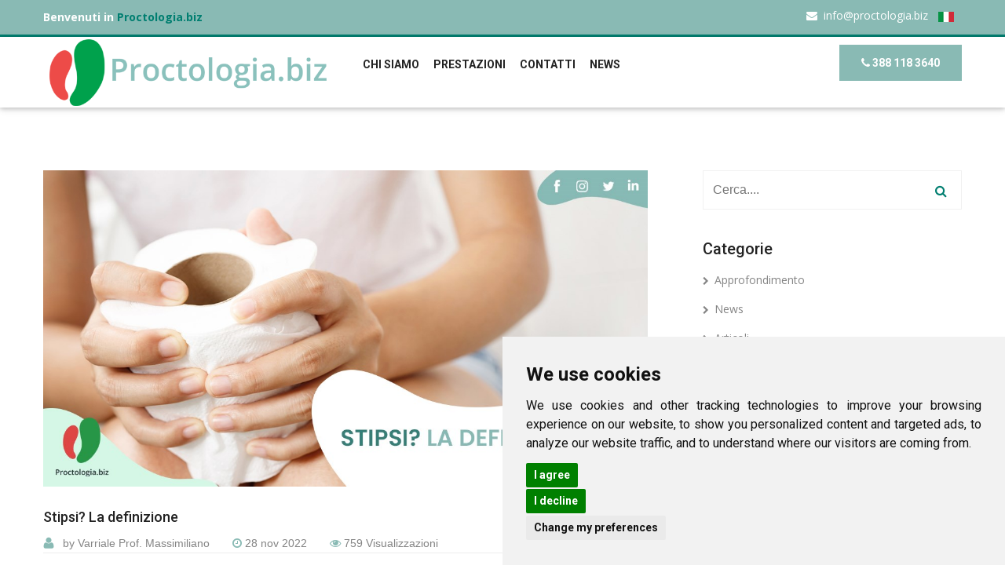

--- FILE ---
content_type: text/html
request_url: https://www.proctologia.biz/post/75/stipsi-la-definizione
body_size: 30847
content:

<!DOCTYPE html>
<html lang="it">
<head>
	<meta charset="UTF-8">
	<meta name="viewport" content="width=device-width, initial-scale=1">
	<meta name="viewport" content="width=device-width, initial-scale=1, maximum-scale=1">
    <meta name="description" content="Diversamente da quello che comunemente si pensa, la stipsi, o stitichezza, non è una malattia bensì un sintomo espressione di quadri clinici al tempo stesso diversi e conseguenti tra loro" />
    <meta name="keywords" content="massimiliano varriale, proctologo roma, varriale proctologo, stipsi, stitichezza" />    
    <meta name="author" content="Massimiliano Varriale" />
    <meta name="revisit-after" content="1 days" />
    <meta name="robots" content="index, follow" />
    
    <meta property="og:locale" content="it_IT" />
    <meta property="og:type" content="website" />
    <meta property="og:title" content="Stipsi? La definizione - blog - Proctologia.biz" />
    <meta property="og:description" content="Diversamente da quello che comunemente si pensa, la stipsi, o stitichezza, non è una malattia bensì un sintomo espressione di quadri clinici al tempo stesso diversi e conseguenti tra loro" />
    <meta property="og:url" content="https://www.proctologia.biz/post/75/stipsi-la-definizione" />
    <meta property="og:site_name" content="Massimiliano Varriale proctologo a Roma"/>
    <meta property="og:image" content="https://www.proctologia.biz/vida/foto/stipsi-la-definizione-75-2.jpg" />
      
    <link rel="shortcut icon" href="https://www.proctologia.biz/favicon.ico" />
    <link rel="alternate" type="application/rss+xml" title="Proctologia.biz" href="https://www.proctologia.biz/rss.asp" />
    <link rel="shortlink" href="https://www.proctologia.biz/post/75/stipsi-la-definizione" />
    
	<link rel="stylesheet" href="https://www.proctologia.biz/css/style.css">
	<link rel="stylesheet" href="https://www.proctologia.biz/css/responsive.css">
	<link rel="stylesheet" href="https://www.proctologia.biz/fonts/flaticon.css" />
	<!--favicon-->
	<link rel="apple-touch-icon" sizes="180x180" href="https://www.proctologia.biz/images/favicon/apple-touch-icon.png">
	<link rel="icon" type="image/png" href="https://www.proctologia.biz/images/favicon/favicon-32x32.png" sizes="32x32">
	<link rel="icon" type="image/png" href="https://www.proctologia.biz/images/favicon/favicon-16x16.png" sizes="16x16">
	
    <title>Stipsi? La definizione - blog - Proctologia.biz</title>
    
    <!--Analytics-->
	<!-- Google tag (gtag.js) -->
<script type="text/plain" data-cookie-consent="tracking" async src="https://www.googletagmanager.com/gtag/js?id=G-4PT2FB65ZT"></script>
<script>
  window.dataLayer = window.dataLayer || [];
  function gtag(){dataLayer.push(arguments);}
  gtag('js', new Date());

  gtag('config', 'G-4PT2FB65ZT');
</script>
	<!--/Analytics-->

</head>

<body>
	<div class="boxed_wrapper">
    
				<div class="header-top">
			<div class="container clearfix">
				<!--Top Left-->
				<div class="top-left pull-left">
					<p>
                    Benvenuti in  
                    <span>Proctologia.biz</span></p>
				</div>
                <!--Top Right-->
				<div class="top-right pull-right">
					<ul class="list">
                        
                        <li><a href="#cform"><i class="fa fa-envelope" aria-hidden="true"></i>info@proctologia.biz</a></li>
						
                        <li><a href="https://www.proctologia.biz/" ><img src="https://www.proctologia.biz/images/1.jpg" alt="Italiano" title="Italiano" /></a></li>
                        
					</ul>     
				</div>
			</div>
		</div>
        
        <section class="mainmenu-area stricky">
		    <div class="container">
		    	<div class="row">
		    		<div class="col-md-4">
						<div class="main-logo">
							<a href="https://www.proctologia.biz/"><img src="https://www.proctologia.biz/vida/foto/logolet.png" alt="Massimiliano Varriale proctologo a Roma"></a>
						</div>
					</div>
					
					<div class="col-md-5 menu-column">
						<nav class="main-menu">
				            <div class="navbar-header">     
				                <button type="button" class="navbar-toggle" data-toggle="collapse" data-target=".navbar-collapse">
				                    <span class="icon-bar"></span>
				                    <span class="icon-bar"></span>
				                    <span class="icon-bar"></span>
				                    <span class="icon-bar"></span>
				                </button>
				            </div>
				            <div class="navbar-collapse collapse clearfix">
				                <ul class="navigation clearfix">
                                    
										<li class="dropdown "><a href="https://www.proctologia.biz/proctologoroma/27/chi-siamo">Chi siamo</a>
										<ul>
										
											<li><a href="https://www.proctologia.biz/proctologoroma/57/dott-massimiliano-varriale">Dott. Massimiliano Varriale</a></li>	
										
											<li><a href="https://www.proctologia.biz/proctologoroma/58/dott-fabio-raponi">Dott. Fabio Raponi</a></li>	
										
											<li><a href="https://www.proctologia.biz/proctologoroma/73/podcast">Podcast</a></li>	
										
											<li><a href="https://www.proctologia.biz/proctologoroma/80/video">Video</a></li>	
										 
										</ul>
										</li>
									
										<li class="dropdown "><a href="https://www.proctologia.biz/proctologoroma/43/prestazioni">Prestazioni</a>
										<ul>
										
											<li><a href="https://www.proctologia.biz/proctologoroma/54/condilomi">Condilomi</a></li>	
										
											<li><a href="https://www.proctologia.biz/proctologoroma/44/emorroidi">Emorroidi</a></li>	
										
											<li><a href="https://www.proctologia.biz/proctologoroma/45/fistole-perianali">Fistole perianali</a></li>	
										
											<li><a href="https://www.proctologia.biz/proctologoroma/46/fistole-sacro-coccigee">Fistole sacro-coccigee</a></li>	
										
											<li><a href="https://www.proctologia.biz/proctologoroma/47/morbo-di-crohn">Morbo di Crohn</a></li>	
										
											<li><a href="https://www.proctologia.biz/proctologoroma/48/rettocolite-ulcerosa">Rettocolite ulcerosa</a></li>	
										
											<li><a href="https://www.proctologia.biz/proctologoroma/49/tumore-del-colon-retto">Tumore del colon retto</a></li>	
										 
										</ul>
										</li>
									
										<li class="dropdown "><a href="https://www.proctologia.biz/proctologoroma/56/contatti">Contatti</a>
										<ul>
										
											<li><a href="https://www.proctologia.biz/proctologoroma/160/prenota-una-visita">Prenota una visita</a></li>	
										
											<li><a href="https://www.proctologia.biz/proctologoroma/101/prenota-un-teleconsulto">Prenota un teleconsulto</a></li>	
										 
										</ul>
										</li>
									
										<li class="">
										<a href="https://www.proctologia.biz/blog/1/blog"><span>News</span></a>
										</li>
									  
                                    
                                                 </ul>

				                <ul class="mobile-menu clearfix">
				                    <li class=""><a href="https://www.proctologia.biz/">Home</a></li>

                                    
										<li class="dropdown "><a href="https://www.proctologia.biz/proctologoroma/27/chi-siamo">Chi siamo</a>
										<ul>
										
											<li><a href="https://www.proctologia.biz/proctologoroma/57/dott-massimiliano-varriale">Dott. Massimiliano Varriale</a></li>	
										
											<li><a href="https://www.proctologia.biz/proctologoroma/58/dott-fabio-raponi">Dott. Fabio Raponi</a></li>	
										
											<li><a href="https://www.proctologia.biz/proctologoroma/73/podcast">Podcast</a></li>	
										
											<li><a href="https://www.proctologia.biz/proctologoroma/80/video">Video</a></li>	
										 
										</ul>
										</li>
									
										<li class="dropdown "><a href="https://www.proctologia.biz/proctologoroma/43/prestazioni">Prestazioni</a>
										<ul>
										
											<li><a href="https://www.proctologia.biz/proctologoroma/54/condilomi">Condilomi</a></li>	
										
											<li><a href="https://www.proctologia.biz/proctologoroma/44/emorroidi">Emorroidi</a></li>	
										
											<li><a href="https://www.proctologia.biz/proctologoroma/45/fistole-perianali">Fistole perianali</a></li>	
										
											<li><a href="https://www.proctologia.biz/proctologoroma/46/fistole-sacro-coccigee">Fistole sacro-coccigee</a></li>	
										
											<li><a href="https://www.proctologia.biz/proctologoroma/47/morbo-di-crohn">Morbo di Crohn</a></li>	
										
											<li><a href="https://www.proctologia.biz/proctologoroma/48/rettocolite-ulcerosa">Rettocolite ulcerosa</a></li>	
										
											<li><a href="https://www.proctologia.biz/proctologoroma/49/tumore-del-colon-retto">Tumore del colon retto</a></li>	
										 
										</ul>
										</li>
									
										<li class="dropdown "><a href="https://www.proctologia.biz/proctologoroma/56/contatti">Contatti</a>
										<ul>
										
											<li><a href="https://www.proctologia.biz/proctologoroma/160/prenota-una-visita">Prenota una visita</a></li>	
										
											<li><a href="https://www.proctologia.biz/proctologoroma/101/prenota-un-teleconsulto">Prenota un teleconsulto</a></li>	
										 
										</ul>
										</li>
									
										<li class="">
										<a href="https://www.proctologia.biz/blog/1/blog"><span>News</span></a>
										</li>
									 
				                </ul>
				            </div>
				        </nav>
					</div>
					<div class="col-md-3">
						<div class="right-area">
						   <div class="link_btn float_right">
							   <a href="tel:388 118 3640" class="thm-btn"><i class="fa fa-phone" aria-hidden="true"></i> 388 118 3640</a>
						   </div>
						</div>	
					</div>
		    	</div>
		        
		    </div>
		</section>

        <div class="sidebar-page style-2">
			<div class="container">
				<div class="row clearfix">            	
					<!--Content Side-->	
					<div class="col-md-8 col-sm-12 col-xs-12">
						                                             
							<!--Blog Post-->
							<article class="single-blog-post style-two">
								<div class="post-inner">
									<div class="image-box">
										<figure><a href="#"><img src="https://www.proctologia.biz/vida/foto/stipsi-la-definizione-75-2.jpg" alt="Stipsi? La definizione"></a></figure>
									</div>
									<div class="post-header">
										<h2><a href="https://www.proctologia.biz/post/75/stipsi-la-definizione">Stipsi? La definizione</a></h2>
										<ul class="post-info">
											<li><span class="flaticon-black"></span>&ensp; by Varriale Prof. Massimiliano </li>
											<li><span class="fa fa-clock-o"></span> 28 nov 2022</li>
                                            <li><span class="fa fa-eye"></span> 759 Visualizzazioni  
                                        	</li>
										</ul>
									</div>
									<div class="post-desc">
										<div class="text"><p>Diversamente da quello che comunemente si pensa, la <strong>stipsi</strong>, o <strong>stitichezza</strong>, non &egrave; una malattia bens&igrave; un sintomo espressione di quadri clinici al tempo stesso diversi e conseguenti tra loro.</p>

<p>Molte possono essere le difficolt&agrave; nell&rsquo;atto della defecazione ed &egrave; semplice confonderle con la stipsi. Ho trattato l&rsquo;argomento generale nell&rsquo;articolo &ldquo;<a href="https://www.proctologia.biz/post/69/la-defecazione-e-il-suo-meccanismo" target="_blank">La defecazione e il suo meccanismo</a>&rdquo;, in cui potrete avvicinarvi al tema per poi approfondire e fare chiarezza qui.</p>

<p>&nbsp;</p>

<h2>I dati demografici</h2>

<p>Partiamo dal dato che ci fornisce un riscontro sull&rsquo;aumento del fenomeno, in particolare nei paesi socialmente avanzati, stimandone un impatto tra il 20 e il 40% (in Italia tra il 15 e il 20%).</p>

<p>La <strong>stitichezza </strong>&egrave;, ancora oggi, oggetto di studio e la stessa inflazione popolare del termine ne determia la poca chiarezza. L&rsquo;interpretazione varia da soggetto a soggetto e le indagini svolte, mediante le interviste condotte su campioni casuali, lo dimostrano. Si definisce come: evacuazione saltuaria settimanale, prolungato tempo necessario per lo svolgimento dell&rsquo;evacuazione, tipo di feci evacuate, necessit&agrave; di ricorrere ai lassativi.</p>

<p>&nbsp;</p>

<h2>I dati scientifici</h2>

<p>Inizialmente, gli specialisti del settore hanno identificato la <strong>causa principale della stipsi </strong>nel rallentato transito del tratto comprendente il colon e il complesso retto-ano. Ma qual &egrave; il &ldquo;tempo normale&rdquo; di transito del bolo alimentare attraverso il tubo digerente, impegato per essere espulso attraverso la defecazione?<br />
Se il rallentato transito deve essere definito rispetto a un valore medio normale, il valore di riferimento negli adulti &egrave; di <strong>68 ore di tempo</strong>. Questo dato &egrave; stato rilevato grazie a uno studio condotto attraverso l&rsquo;ingestione di piccoli anelli radiopachi, controllati nelle ecografie seriate, eseguite a distanza di ore una dall&rsquo;altra.</p>

<p>&nbsp;</p>

<h2>Conclusioni</h2>

<p>Ad oggi, per <strong>stitichezza </strong>si intende la difficolt&agrave; a evacuare e quella rappresentata dal numero di evacuazioni <strong>non superiori alle 3 volte per settimana</strong>, senza uso di lassativi.<br />
Passando alle conclusioni, sono accettate, a completamento nel rispetto di una comorbidit&agrave; del sintomo, ulteriori definizioni di stipsi:</p>

<ul>
	<li>lo sforzo necessario per evacuare;</li>
	<li>le emissioni di feci piccole e dure;</li>
	<li>la necessit&agrave; di evacuare in pi&ugrave; episodi (defecazione frammentata).</li>
</ul>

<p><a href="https://www.facebook.com/proctologiaroma" target="_blank" title="Massimiliano Varriale"><em><strong>Prof. Massimiliano Varriale</strong></em></a></p>
</div> 
									</div>
								</div>
							</article>
					</div>

					
					<div class="col-md-4 col-sm-6 col-xs-12">
						<aside class="sidebar"> 
							
									 					<div class="sidebar_search">
                            
								<form method="post" action="https://www.proctologia.biz/search.asp">
									<input type="text" placeholder="Cerca...." name="Cerca" value="" required>
									<button class="tran3s color1_bg"><i class="fa fa-search" aria-hidden="true"></i></button>
								</form>
							</div>		 					<div class="widget popular-categories wow fadeInUp" data-wow-delay="0ms" data-wow-duration="1500ms">
								<div class="sidebar-title">
									<h3>
                                     Categorie  
                                    </h3>
								</div>
								<ul class="list">
									
									<li><a href="https://www.proctologia.biz/blog/1/approfondimento"><span class="icon-left fa fa-chevron-right"></span>Approfondimento</a></li>
                                    
									<li><a href="https://www.proctologia.biz/blog/1/news"><span class="icon-left fa fa-chevron-right"></span>News</a></li>
                                    
									<li><a href="https://www.proctologia.biz/blog/1/articoli"><span class="icon-left fa fa-chevron-right"></span>Articoli</a></li>
                                    
									<li><a href="https://www.proctologia.biz/blog/1/video"><span class="icon-left fa fa-chevron-right"></span>Video</a></li>
                                    
									<li><a href="https://www.proctologia.biz/blog/1/dicono-di-noi"><span class="icon-left fa fa-chevron-right"></span>Dicono di noi</a></li>
                                    
									<li><a href="https://www.proctologia.biz/blog/1/rassegna-stampa"><span class="icon-left fa fa-chevron-right"></span>Rassegna Stampa</a></li>
                                     
								</ul>
							</div>		 					<div class="recent-news wow fadeInUp" data-wow-duration="1200ms" style="visibility: visible; animation-name: fadeInUp;">
								<div class="sidebar-title">
									<h3>
                                     Post recenti  
                                    </h3>
								</div>	     
                               			
										<div class="single-news">
		                                    <figure class="image-holder">
		                                        <a href="https://www.proctologia.biz/post/217/ottobre-rosa-ma-non-solo-segni-di-allarme-ano-rettali-da-non-ignorare-e-percorsi-di-tele-screening"><img src="https://www.proctologia.biz/vida/foto/ottobre-rosa-ma-non-solo-segni-di-allarme-ano-rettali-da-non-ignorare-e-percorsi-di-tele-screening-217-1_small.jpg" alt="Ottobre Rosa, ma non solo: segni di allarme ano-rettali da non ignorare e percorsi di tele-screening" style="width:100%"></a>
		                                    </figure>

		                                    <div class="text">
		                                        <h4><small><a href="https://www.proctologia.biz/post/217/ottobre-rosa-ma-non-solo-segni-di-allarme-ano-rettali-da-non-ignorare-e-percorsi-di-tele-screening">Ottobre Rosa, ma non solo: segni di allarme ano-rettali da non ignorare e percorsi di tele-screening</a></small></h4>
		                                        <p><small><i class="fa fa-clock-o" aria-hidden="true"></i>23 ott 2025</small></p>
		                                    </div>
		                                </div>
                                        
										<div class="single-news">
		                                    <figure class="image-holder">
		                                        <a href="https://www.proctologia.biz/post/215/cambio-d-orario-e-intestino-come-prepararsi-al-ritorno-dell-ora-solare-per-non-riaccendere-i-sintomi"><img src="https://www.proctologia.biz/vida/foto/cambio-d-orario-e-intestino-come-prepararsi-al-ritorno-dell-ora-solare-per-non-riaccendere-i-sintomi-215-1_small.jpg" alt="Cambio d’orario e intestino: come prepararsi al ritorno dell’ora solare per non riaccendere i sintomi" style="width:100%"></a>
		                                    </figure>

		                                    <div class="text">
		                                        <h4><small><a href="https://www.proctologia.biz/post/215/cambio-d-orario-e-intestino-come-prepararsi-al-ritorno-dell-ora-solare-per-non-riaccendere-i-sintomi">Cambio d’orario e intestino: come prepararsi al ritorno dell’ora solare per non riaccendere i sintomi</a></small></h4>
		                                        <p><small><i class="fa fa-clock-o" aria-hidden="true"></i>16 ott 2025</small></p>
		                                    </div>
		                                </div>
                                         
                            </div>
							
						</aside>                                   
					</div>                             
				</div>
			</div>
		</div>

				<div class="footer">
			<div class="container">
				<div class="footer-upper">
					<div class="item-list">
						<div class="row">
							<div class="col-md-6 col-sm-6 col-xs-12">
								<div class="item">
									<div class="footer-logo">
										<figure class="image-box">
											<img src="https://www.proctologia.biz/vida/foto/logolet.png" style="width:100%" alt="Massimiliano Varriale proctologo a Roma"> 
										</figure>
										<h2><a href="https://www.proctologia.biz/">Massimiliano Varriale proctologo a Roma</a></h2>
									</div>
                                     
										
									 
									<ul class="working-hour">
										<li><small><i class="fa fa-phone" aria-hidden="true"></i><a href="tel:388 118 3640">388 118 3640</a> <span>(Lun-Ven: 9.00-12.00)</span></small></li>
									</ul>
									<ul class="location">
										<li><small><i class="fa fa-map-marker" aria-hidden="true"></i>Sede Operativa: <span>Via Cesare Ferrero di Cambiano, 29 - 00191 Roma</span></small></li>
                                        <li><small>Partita IVA: <span>09762701002</span></small>
                                		</li>
									</ul>
								</div>
							</div>
<!--<div class="col-md-3 col-sm-6 col-xs-12">
<div class="item">

<a href="#"><img class="rivfast" src="https://www.proctologia.biz/vida/imag/partner1.png" alt=""></a>
<br>
<a href="#"><img class="cartdoc" src="https://www.proctologia.biz/vida/imag/partner2.png" alt=""></a>
<br>
<a href="#"><img class="cartdoc" src="https://www.proctologia.biz/vida/imag/partner3.jpg" alt=""></a>
 
</div>
</div>-->
                            
                            	
							<div class="col-md-3 col-sm-6 col-xs-12">
								<div class="item">
									<div class="services">
										<h3>Prestazioni</h3>

										<ul class="service-list">
                                        
		                                    <li><small><a href="https://www.proctologia.biz/proctologoroma/48/rettocolite-ulcerosa"><i class="fa fa-angle-double-right" aria-hidden="true"></i>Rettocolite ulcerosa</a></small></li>
                                        
		                                    <li><small><a href="https://www.proctologia.biz/proctologoroma/45/fistole-perianali"><i class="fa fa-angle-double-right" aria-hidden="true"></i>Fistole perianali</a></small></li>
                                        
		                                    <li><small><a href="https://www.proctologia.biz/proctologoroma/46/fistole-sacro-coccigee"><i class="fa fa-angle-double-right" aria-hidden="true"></i>Fistole sacro-coccigee</a></small></li>
                                        
		                                    <li><small><a href="https://www.proctologia.biz/proctologoroma/44/emorroidi"><i class="fa fa-angle-double-right" aria-hidden="true"></i>Emorroidi</a></small></li>
                                        
		                                    <li><small><a href="https://www.proctologia.biz/proctologoroma/54/condilomi"><i class="fa fa-angle-double-right" aria-hidden="true"></i>Condilomi</a></small></li>
                                        
		                                    <li><small><a href="https://www.proctologia.biz/proctologoroma/49/tumore-del-colon-retto"><i class="fa fa-angle-double-right" aria-hidden="true"></i>Tumore del colon retto</a></small></li>
                                        	     
		                                </ul>
									</div>
									
								</div>
							</div>
                            
                            

							<div class="col-md-3 col-sm-6 col-xs-12">
								<div class="item">
									<h3>
                                    Contattaci 
                                    </h3>
									<div class="newsletter">
                                    	<form method="post" action="https://www.proctologia.biz/proctologoroma/56/contatti#cform">
	                                    <input class="form-control" type="text" placeholder="Indirizzo email ..." value="" name="email">
	                                    <button class="" type="submit"><i class="fa fa-location-arrow"></i></button>
                                        </form>
	                                </div>
	                                <div class="social-icon">
	                                    <h3>Social Media</h3>
	                                    <ul class="icon-list">
											<li><a href="https://www.facebook.com/proctologiaroma"><i class="fa fa-facebook " aria-hidden="true"></i></a></li><li><a href="https://it.linkedin.com/in/massimiliano-varriale-198943176"><i class="fa fa-linkedin" aria-hidden="true"></i></a></li>
                                           <!-- <li><a href="https://plus.google.com/u/0/."><i class="fa fa-google-plus" aria-hidden="true"></i></a></li>-->
                                            <li><a href="https://www.instagram.com/proctologia.biz"><i class="fa fa-instagram" aria-hidden="true"></i></a></li>
	                                    </ul>
	                                </div>
								</div>
							</div>

						</div>
					</div>
				</div>
			</div>
		</div>
         
        <div class="footer-bottom">
			<div class="container">
				<p>2025 &copy; 
                Tutti i diritti sono riservati da  
                <span>Massimiliano Varriale proctologo a Roma</span><br>
                <a href="https://www.siroconsulting.com/" target="_blank" rel="nofollow">SIRO Consulting</a> through VIDA CMS 3.0<br><a href="https://www.proctologia.biz/privacy.asp">Privacy Policy</a>  - <a href="https://www.proctologia.biz/cookie.asp">Cookie Policy</a> - <a href="#" id="open_preferences_center">Cambia preferenze cookies</a> </p>
	            <ul>
                
	                <li><a href="https://www.proctologia.biz/proctologoroma/27/chi-siamo">Chi siamo</a></li>
                
	                <li><a href="https://www.proctologia.biz/proctologoroma/43/prestazioni">Prestazioni</a></li>
                
	                <li><a href="https://www.proctologia.biz/proctologoroma/56/contatti">Contatti</a></li>
                
	            </ul>
			</div>
			
		</div>
<!-- Cookie Consent by FreePrivacyPolicy.com https://www.FreePrivacyPolicy.com -->
<script type="text/javascript" src="//www.freeprivacypolicy.com/public/cookie-consent/4.1.0/cookie-consent.js" charset="UTF-8"></script>
<script type="text/javascript" charset="UTF-8">
document.addEventListener('DOMContentLoaded', function () {
cookieconsent.run({"notice_banner_type":"simple","consent_type":"express","palette":"light","language":"en","page_load_consent_levels":["strictly-necessary"],"notice_banner_reject_button_hide":false,"preferences_center_close_button_hide":false,"page_refresh_confirmation_buttons":false,"website_name":"Massimiliano Varriale proctologo a Roma","website_privacy_policy_url":"https://www.proctologia.biz/privacy.asp"});
});
</script>

<noscript>Cookie Consent by <a href="https://www.freeprivacypolicy.com/">Free Privacy Policy Generator</a></noscript>
<!-- End Cookie Consent by FreePrivacyPolicy.com https://www.FreePrivacyPolicy.com -->
    
    <script type="application/ld+json">
      {
        "@context": "http://schema.org",
        "@type": "Organization",
        "name": "Massimiliano Varriale proctologo a Roma",
        "url": "https://www.proctologia.biz/",
        "sameAs": [
            "https://www.proctologia.biz/rss.asp"
            , "https://www.facebook.com/proctologiaroma", "https://www.instagram.com/proctologia.biz", "https://www.pinterest.it/.", "https://www.youtube.com/.", "https://www.linkedin.com/company/massimiliano-varriale-198943176"
        ]
      }
    </script>
		
	<!-- Scroll Top Button -->
	<button class="scroll-top tran3s color2_bg">
		<span class="fa fa-angle-up"></span>
	</button>
	<!-- pre loader  -->
	<div class="preloader"></div>

		<!-- jQuery js -->
		<script src="https://www.proctologia.biz/js/jquery.js"></script>
		<!-- bootstrap js -->
		<script src="https://www.proctologia.biz/js/bootstrap.min.js"></script>
		<!-- jQuery ui js -->
		<script src="https://www.proctologia.biz/js/jquery-ui.js"></script>
		<!-- owl carousel js -->
		<script src="https://www.proctologia.biz/js/owl.carousel.min.js"></script>
		<!-- jQuery validation -->
		<script src="https://www.proctologia.biz/js/jquery.validate.min.js"></script>
		<!-- mixit up -->
		<script src="https://www.proctologia.biz/js/wow.js"></script>
		<script src="https://www.proctologia.biz/js/jquery.mixitup.min.js"></script>
		<script src="https://www.proctologia.biz/js/jquery.fitvids.js"></script>
		<script src="https://www.proctologia.biz/js/bootstrap-select.min.js"></script>

		<!-- revolution slider js -->
		<script src="https://www.proctologia.biz/assets/revolution/js/jquery.themepunch.tools.min.js"></script>
		<script src="https://www.proctologia.biz/assets/revolution/js/jquery.themepunch.revolution.min.js"></script>
		<script src="https://www.proctologia.biz/assets/revolution/js/extensions/revolution.extension.actions.min.js"></script>
		<script src="https://www.proctologia.biz/assets/revolution/js/extensions/revolution.extension.carousel.min.js"></script>
		<script src="https://www.proctologia.biz/assets/revolution/js/extensions/revolution.extension.kenburn.min.js"></script>
		<script src="https://www.proctologia.biz/assets/revolution/js/extensions/revolution.extension.layeranimation.min.js"></script>
		<script src="https://www.proctologia.biz/assets/revolution/js/extensions/revolution.extension.migration.min.js"></script>
		<script src="https://www.proctologia.biz/assets/revolution/js/extensions/revolution.extension.navigation.min.js"></script>
		<script src="https://www.proctologia.biz/assets/revolution/js/extensions/revolution.extension.parallax.min.js"></script>
		<script src="https://www.proctologia.biz/assets/revolution/js/extensions/revolution.extension.slideanims.min.js"></script>
		<script src="https://www.proctologia.biz/assets/revolution/js/extensions/revolution.extension.video.min.js"></script>

		<!-- fancy box -->
		<script src="https://www.proctologia.biz/js/jquery.fancybox.pack.js"></script>
		<script src="https://www.proctologia.biz/js/jquery.polyglot.language.switcher.js"></script>
		<script src="https://www.proctologia.biz/js/nouislider.js"></script>
		<script src="https://www.proctologia.biz/js/jquery.bootstrap-touchspin.js"></script>
		<script src="https://www.proctologia.biz/js/SmoothScroll.js"></script>
		<script src="https://www.proctologia.biz/js/jquery.appear.js"></script>
		<script src="https://www.proctologia.biz/js/jquery.countTo.js"></script>
		<script src="https://www.proctologia.biz/js/jquery.flexslider.js"></script>
		<script src="https://www.proctologia.biz/js/imagezoom.js"></script>	
		<script src="https://www.proctologia.biz/js/isotope.js"></script>
		<script src="https://www.proctologia.biz/js/validation.js"></script>
		<script id="map-script" src="https://www.proctologia.biz/js/default-map.js"></script>
		<script src="https://www.proctologia.biz/js/custom.js"></script>
        
        <script>
		window.embeddedChatbotConfig = {
		chatbotId: "4CfUrJ7Ac_iV1kT-ccrBS",
		domain: "www.chatbase.co"
		}
		</script>
		<script
		src="https://www.chatbase.co/embed.min.js"
		chatbotId="4CfUrJ7Ac_iV1kT-ccrBS"
		domain="www.chatbase.co"
		defer>
		</script>
	</div>	
</body>
</html>


--- FILE ---
content_type: text/css
request_url: https://www.proctologia.biz/css/style.css
body_size: 61935
content:
@import url('https://fonts.googleapis.com/css?family=Roboto:400,500,700');@import url('https://fonts.googleapis.com/css?family=Open+Sans:400,600,700');@import url(../css/bootstrap.min.css);@import url(../css/bootstrap-select.min.css);@import url(../css/jquery.bootstrap-touchspin.css);@import url(../css/font-awesome.css);@import url(../css/flaticon.css);@import url(../assets/revolution/css/settings.css);@import url(../assets/revolution/css/layers.css);@import url(../assets/revolution/css/navigation.css);@import url(../css/owl.carousel.css);@import url(../css/jquery.bxslider.css);@import url(../css/flexslider.css);@import url(../css/jquery-ui.css);@import url(../css/jquery.fancybox.css);@import url(../css/polyglot-language-switcher.css);@import url(../css/animate.min.css);@import url(../css/nouislider.css);@import url(../css/nouislider.pips.css);@import url(../css/magnific-popup.css);@import url(../css/hover.css);body{color:#555555;font-size:16px;}
h1,h2,h3,h4,h5,h6,p,ul{margin:0;padding:0;}
h1,h2,h3,h4,h5{font-family:'Roboto', sans-serif;}
.single-item ul{list-style-type:disc;padding-left:15px !important;margin-top:30px}
.single-item li,.text li{font-family:'Open Sans', sans-serif;font-weight:400;margin-top:0.2em;color:#555555;font-size:16px;}
.sidebar-page .single-blog-post .text p{text-align:justify;margin-top:30px}
.text ul{list-style-type:disc;padding-left:15px !important;text-align:justify;margin-top:1em}
p{font-family:'Open Sans', sans-serif;font-weight:400;line-height:24px;text-align: justify;}
a{text-decoration:none;display:inline-block;outline:none;color:#007e70}
strong a{text-decoration:none;display:inline-block;outline:none;color:#89bab4}
a:hover,a:focus{text-decoration:none;outline:none;color:#555555;}
.team-seciton .team_member .text h4:hover{color:#555555;}
img{width:100%;display:inline-block;}
button{border:none;outline:none;box-shadow:none;display:block;padding:0;background:transparent;}
input,textarea{display:block;font-size:16px;line-height:28px;outline:none;box-shadow:none;-webkit-transition:all 0.3s ease-in-out;transition:all 0.3s ease-in-out;}
.boxed_wrapper{width:100%;background:#fff;overflow-x:hidden;}
.clear_fix{clear:both;}
.clear_fix:after{display:table;content:'';clear:both;}
.list_inline li{display:inline-block;}
.social li{display:inline-block;font-size:14px;}
.social li a{color:#fff;-webkit-transition:.5s ease-in-out;transition:.5s ease-in-out;}
.default_link{font-size:14px;text-transform:uppercase;font-family:"Poppins", sans-serif;color:#48c7ec;font-weight:600;}
.default_link:hover{color:#48c7ec;}
.default_link i{margin-left:3px;font-weight:700;font-size:18px;}
.uppercase{text-transform:uppercase;}
.padd-80{padding-top:80px;}
.text p{text-align:center}
.tran3s{-webkit-transition:all 0.3s ease-in-out;transition:all 0.3s ease-in-out;}
.center{text-align:center;}
.row-5{margin:0 -5px;}
.grigio{color:#007e70; text-shadow: 1px 1px 1px #000;}
.thm-color{color:#48c7ec;}
.bold{font-weight:700;}
.s-bold{font-weight:600;}
.m-bold{font-weight:600;}
.float_left{float:left;}
.float_right{float:right;}
.rivfast{ height:auto; max-width:224px;margin: 0px auto 20px auto;}
.cartdoc{ height:auto; max-width:224px;margin: 0px auto 20px auto;}
.rpd{text-align:center; margin-bottom:30px;}
.rpd img{max-width:70px; margin:10px;}
@media (min-width:1200px){.container{padding:0;}}
.thm-btn{position:relative;background:#89bab4;font-size:14px;line-height:42px;font-weight:700;color:#ffffff;border:2px solid #89bab4;text-transform:uppercase;display:inline-block;padding:0 26px;font-family:'Roboto', sans-serif;-webkit-transition:all .5s cubic-bezier(0.4, 0, 1, 1);transition:all .5s cubic-bezier(0.4, 0, 1, 1);}
@media (max-width:991px){.thm-btn{margin-top:-10px;}}
 
.thm-btn:hover{background:transparent;color:#89bab4;-webkit-transition:all .5s cubic-bezier(0.4, 0, 1, 1);transition:all .5s cubic-bezier(0.4, 0, 1, 1);}
.theme_menu .link_btn{margin-top:24px;color:#222222;}
.button-style-one{margin-top:20px;color:#007e70;position:relative;text-transform:uppercase;font-size:14px;font-weight:700;letter-spacing:1px;font-family:'Roboto', sans-serif;margin-bottom:12px;}
.button-style-one:before{content:"";position:absolute;bottom:0px;width:94px;height:1px;background:#007e70;}
.button-style-one:hover{color:#007e70;}
.button-style-two{font-family:'Roboto', sans-serif;font-size:14px;font-weight:700;text-transform:uppercase;color:#222222;padding:11px 26px;border:1px solid #007e70;letter-spacing:1px;}
.button-style-two:hover{color:#222222;}
.anim-3{-webkit-transition:all 0.3s ease;transition:all 0.3s ease;}
.anim-5{-webkit-transition:all 0.5s ease;transition:all 0.5s ease;}
.sec-title{position:relative;margin-bottom:17px;}
.sec-title h2{position:relative;font-size:30px;margin-bottom:30px;text-transform:capitalize;font-weight:500;}
.sec-title h2:before{content:"";position:absolute;bottom:-10px;width:60px;height:3px;background:rgb(0,126,112);}
.sec-title span{color:rgb(0,126,112);}
.scroll-top{width:50px;height:40px;position:fixed;bottom:30px;right:30px;z-index:99;display:none;color:#fff;text-align:center;background:#007e70;}
.scroll-top span:before{font-size:27px;}
.scroll-top:after{position:absolute;z-index:-1;content:'';top:100%;left:5%;height:10px;width:90%;opacity:1;background:-webkit-radial-gradient(center, ellipse, rgba(0, 0, 0, 0.25) 0%, rgba(0, 0, 0, 0) 80%);background:-webkit-radial-gradient(center ellipse, rgba(0, 0, 0, 0.25) 0%, rgba(0, 0, 0, 0) 80%);background:radial-gradient(ellipse at center, rgba(0, 0, 0, 0.25) 0%, rgba(0, 0, 0, 0) 80%);}
.preloader{position:fixed;left:0px;top:0px;width:100%;height:100%;z-index:999999;background-color:#ffffff;background-position:center center;background-repeat:no-repeat;background-image:url(../images/icons/preloader.gif);}
.header-top{position:relative;font-size:13px;padding:10px 0px;background:none repeat scroll 0 0 #89bab4;color:#ffffff;font-family:'Roboto', sans-serif;border-bottom:3px solid #007e70;}
@media (max-width:991px){.header-top{display:none;}
}
.header-top .top-left span{color:#007e70;}
.header-top .top-left p{color:#ffffff;font-family:'Open Sans', sans-serif;font-size:14px;font-weight:700;margin:0;}
.header-top .top-right .list li{display:inline-block;margin-right:10px;color:#ffffff;transition:all 500ms ease 0s;}
.header-top .top-right .list li a{color:#fff;font-size:14px;font-family:'Open Sans', sans-serif;}
.header-top .top-right .list li a:hover{color:#007e70;transition:.5s;}
.header-top .top-right .list li i{margin-right:8px;}
.main-logo{margin:0px 0px 0px;}
.mainmenu-area{background:#fff;theme_menu{box-shadow:0 2px 5px 0 rgba(0, 0, 0, 0.16), 0 2px 10px 0 rgba(0, 0, 0, 0.12);background:#fff;}
box-shadow:0 2px 5px 0 rgba(0, 0, 0, 0.16), 0 2px 10px 0 rgba(0, 0, 0, 0.12);z-index:222;position:relative;box-shadow:0 2px 5px 0 rgba(0, 0, 0, 0.16), 0 2px 10px 0 rgba(0, 0, 0, 0.12);}
.main-menu{position:relative;margin-top:9px;}
.navbar-collapse{padding:0px}
.navigation{position:relative;font-family:'Montserrat', sans-serif;}
.navigation li{display:inline-block;}
.navigation li a{padding:15px 7px 39px;text-transform:uppercase;color:#222;border-top:1px solid transparent;border-bottom:1px solid transparent;font-size:14px;font-weight:700;font-family:'Roboto', sans-serif;}
.navigation > li:hover > a{color:#89bab4;}
.navigation > li > ul{position:absolute;left:0px;top:100%;background:#333;width:230px;border-top:2px solid #007e70;padding:12px 0px;z-index:999;display:none;}
.navigation > li > ul > li{position:relative;display:block;}
.navigation > li > ul > li > a{color:#ffffff;display:block;font-size:14px;font-weight:400;line-height:20px;padding:12px 20px;margin:0;text-transform:capitalize;transition:all 500ms ease 0s;}
.navigation > li > ul > li:hover > a{color:#007e70;}
.navigation > li > ul > li.third-menu ul{position:absolute;left:230px;top:0px;background:#333;width:200px;border-top:2px solid #fff;padding:12px 0px;z-index:999;display:none;}
.navigation > li > ul > li.third-menu{position:relative;}
.navigation > li > ul > li.third-menu ul a{color:#ffffff;display:block;font-size:14px;font-weight:400;line-height:20px;padding:12px 20px;margin:0;text-transform:capitalize;transition:all 500ms ease 0s;}
.navigation > li > ul > li.third-menu ul a:hover{color:#fdc716;}
.navigation > li > ul > li.third-menu:after{position:absolute;content:"\f0de";font-family:FontAwesome;color:#fff;font-size:20px;line-height:40px;right:14px;transform:rotate(90deg);top:3px;}
.mobile-menu .dropdown-btn{position:absolute;right:0;top:0;width:50px;height:42px;border-left:1px solid #007e70;cursor:pointer;display:block;z-index:5;}
.mobile-menu .dropdown-btn:after{position:absolute;content:"\f107";font-family:FontAwesome;color:#007e70;font-size:20px;line-height:40px;text-align:center;width:100%;}
.mobile-menu,
.mobile-menu > li > ul,
.mobile-menu > li > ul > li > ul{background:#000;}
.mobile-menu > li > ul,
.mobile-menu > li > ul > li > ul{display:none;}
.mobile-menu > li > a,
.mobile-menu > li > ul > li > a,
.mobile-menu > li > ul > li > ul > li > a{background:#f7f7f7;padding:10px 20px;line-height:22px;color:#222;display:block;text-transform:uppercase;font-weight:600;font-size:14px;border-top:1px solid #007e70;}
.mainmenu-area .right-area .link_btn{margin-top:10px;}
.mainmenu-area .navigation > li.current > a{position:relative;color:#89bab4;}
.mainmenu-area .navigation > li.current > a:before{content:"";position:absolute;bottom:-1px;left:0px;width:100%;height:5px;background:#89bab4;}
.mainmenu-area .navigation > li.current > a:after{content:"";}
.theme_menu{box-shadow:0 2px 5px 0 rgba(0, 0, 0, 0.16), 0 2px 10px 0 rgba(0, 0, 0, 0.12);background:#fff;}
.theme_menu .menu-column{padding:0;}
.nav_side_content{margin-top:33px;float:left;position:relative;left:-20px;}
.nav_side_content .cart_select{border-left:1px solid #ececec;padding-left:5px;}
@-webkit-keyframes menu_sticky{0%{margin-top:-100px;}
50%{margin-top:-90px;}
100%{margin-top:0;}
}
@keyframes menu_sticky{0%{margin-top:-100px;}
50%{margin-top:-90px;}
100%{margin-top:0;}
}
.mainmenu-area.stricky-fixed{margin:0;position:fixed;background:#fff;top:0;left:0;width:100%;z-index:99999;-webkit-animation-name:menu_sticky;animation-name:menu_sticky;-webkit-animation-duration:0.60s;animation-duration:0.60s;-webkit-animation-timing-function:ease-out;animation-timing-function:ease-out;}
.rev_slider_wrapper{position:relative;z-index:0;}
.rev_slider_wrapper .slide-content-box h2{font-size:40px;color:#007e70;font-family:'Roboto', sans-serif;text-transform:capitalize;font-weight:700;}
.rev_slider_wrapper .slide-content-box p{color:#022925;font-size:16px;line-height:30px;font-family:'Open Sans', sans-serif;font-weight:bold;margin:0 0 30px;text-shadow:1px 1px 0px #ffffff !important;    }
.rev_slider_wrapper .button .thm-btn:hover{background:#fff;color:#007e70;border:2px solid #007e70;transition:.5s;}
.rev_slider_wrapper .slide-content-box .button a{text-shadow:none !important;padding:0px 22px;margin-right:15px;transition:all 500ms ease !important;-moz-transition:all 500ms ease !important;-webkit-transition:all 500ms ease !important;-ms-transition:all 500ms ease !important;-o-transition:all 500ms ease !important;}
.rev_slider_wrapper .slide-content-box .button a.thm-btn.our-solution{background:#fff;padding:0px 35px;color:#222;border-color:#fff;}
.rev_slider_wrapper .slide-content-box .button a.thm-btn.our-solution:hover{background:#48c7ec;color:#fff;border-color:#48c7ec;}
.rev_slider_wrapper .slide-content-box.last-slide p{margin:0;}
.rev_slider_wrapper .slide-content-box.last-slide a{margin:0 8px;}
.rev_slider_wrapper .slotholder{position:relative;}
.slotholder:after{width:100%;height:100%;content:"";position:absolute;left:0;top:0;bottom:0;pointer-events:none;}
.tp-bannertimer{display:none;}
.rev_slider_wrapper .tparrows{background:#007e70;border:2px solid #007e70;}
.tp-revslider-mainul{width:100% !important;}
.features{padding:80px 0px 55px;}
.features .sec-title{text-align:center;}
.features .sec-title p{max-width:650px;margin:0 auto;color:#848484;margin-top:20px;}
.features .single-item{margin-bottom:25px;position:relative;padding-left:80px;background:#fff;-webkit-transition:.5s;transition:.5s;border-left:1px solid #007e70;}
.features .single-item:hover{-webkit-transition:.5s;transition:.5s;}
.features .single-item.border:after{position:absolute;content:"";border-right:10px solid #eeeeee;border-bottom:10px solid #eeeeee;top:39px;right:-34px;bottom:8px;left:118px;z-index:5;transition:.5s ease;}
.features .single-item .content{position:relative;}
.features .single-item .top-border{left:0px;width:100%;height:1px;background:#eee;position:absolute;transform:rotate(180deg);}
.features .single-item .right-border{top:0px;right:0px;width:1px;height:100%;background:#eee;position:absolute;transform:rotate(180deg);}
.features .single-item .bottom-border{bottom:0px;right:0px;width:100%;height:1px;background:#eee;position:absolute;}
.features .single-item .top-border:before,
.features .single-item .right-border:before,
.features .single-item .bottom-border:before{top:0;left:0;background:#89bab4 ;content:'';position:absolute;}
.features .single-item .top-border:before{width:0%;height:100%;transition:all .3s ease .0s;}
.features .single-item .right-border:before{width:100%;height:0%;transition:all .3s ease .3s;}
.features .single-item .bottom-border:before{width:0%;height:100%;transition:all .3s ease .6s;}
.features .single-item:hover .top-border:before{transition:all .3s ease .6s;}
.features .single-item:hover .right-border:before{transition:all .3s ease .3s;}
.features .single-item:hover .bottom-border:before{transition:all .3s ease .0s;}
.features .single-item:hover .top-border:before,
.features .single-item:hover .bottom-border:before{width:100%;}
.features .single-item:hover .right-border:before{height:100%;}
.features-left-bg{background:#ededed none repeat scroll 0 0;height:100%;overflow:hidden;width:80px;border-left:2px solid #007e70;-webkit-transition:.5s;transition:.5s;}
.features .single-item:hover .features-left-bg{background:#007e70;-webkit-transition:.5s;transition:.5s;}
.features .single-item .icon-box{position:absolute;margin-top:-30px;top:50%;left:14px;width:55px;height:55px;text-align:center;}
.features .single-item .icon-box i{}
.features .icon-box i,
.features .icon-box i:before{font-size:60px;color:#007e70;top:0px;margin:0;}
.features .single-item:hover .icon-box{-webkit-transition:.5s;transition:.5s;}
.features .content-box{overflow:hidden;padding:32px 10px 30px;}
.features .content-box h4{font-size:14px;font-weight:500;margin-top:0;}
.features .content-box h4 a{color:#222222;transition:.5s;text-transform:capitalize;letter-spacing:1px;}
.features .content-box h4 a:hover{color:#89bab4 ;transition:.5s;}
.welcome-seciton{padding:20px 0px 80px;}
.welcome-seciton .single-item h1{color:#007e70;font-weight:bold;font-size:36px;margin-bottom:25px;position:relative;}
.welcome-seciton .single-item h1:before{content:"";left:0;position:absolute;bottom:-20px;width:80px;height:3px;background:#007e70;}
.welcome-seciton .single-item h1 span{color:#007e70;}
.welcome-seciton .single-item span{color:#272727;font-weight:bold;font-size:36px;margin-bottom:25px;position:relative;}
.welcome-seciton .single-item p{color:#555555;font-size:15px;line-height:26px;letter-spacing:0.5px;margin:0;text-align:justify;}
.welcome-seciton .single-item p.style-2{margin-top:20px;}
.welcome-seciton .single-item h4{color:#272727;font-size:20px;font-weight:bold;padding:24px 0px 14px;}
.welcome-seciton .single-item h4 a{color:#007e70}
.welcome-seciton .link_btn{margin-top:40px;}
.welcome-seciton .single-item .image-box{margin-top:10px;}
.our-service{padding:80px 0px 80px;background:#f7f7f7;}
.our-service .sec-title{margin-bottom:50px;}
.service-list h3{color:#272727;font-size:24px;font-weight:bold;line-height:26px;padding-bottom:20px;padding-top:10px;}
.service-list .img_holder{position:relative;overflow:hidden;display:inline-block;}
.service-list .item .img_holder .overlay{position:absolute;width:100%;height:100%;top:0;left:0;background:rgba(137,186,180,0.8);padding:14px;transform:scale(0,0);-webkit-transform:scale(0,0);-moz-transform:scale(0,0);-ms-transform:scale(0,0);-o-transform:scale(0,0);transition:all 500ms ease 0s;}
.service-list .item:hover .overlay,
.service-list .item:focus .overlay{transform:scale(1,1);-webkit-transform:scale(1,1);-moz-transform:scale(1,1);-ms-transform:scale(1,1);-o-transform:scale(1,1);}
.service-list .item:hover .link-btn a{color:#007e70;}
.service-list .item .text{padding:10px 15px 8px;text-align:center;border:1px solid #007e70;}
.service-list .overlay .inner{align-items:center;border:1px dashed rgb(182,184,188, 0.8);display:flex;height:100%;justify-content:center;}
.service-list .overlay .inner i:before{color:#fff;font-size:35px;}
.service-list .text h4{margin-bottom:5px;}
.service-list .text h4 a{color:#272727;font-size:20px;font-weight:500;line-height:26px;display:block;transition:all 500ms ease 0s;}
.service-list .text a:hover{color:#007e70}
.service-list .text p{font-size:14px;line-height:24px;margin-bottom:5px;}
.service-list .text a{color:#272727;font-weight:500;font-size:14px;display:block;}
.service-list .text a i{margin-left:5px;}
.service-list .item .inner i:before{margin:0px;font-size:45px;color:#fff;}
.service-list .owl-nav{position:absolute;right:0;top:-67px;}
.service-list .owl-theme .owl-controls .owl-nav [class*="owl-"]{background:#d6d6d6 none repeat scroll 0 0;color:#000;cursor:pointer;display:inline-block;border-radius:0px;text-align:center;font-size:24px;margin: 20px 5px 5px 5px;padding:4px 7px;width:36px;height:36px;line-height:24px;background:none;border:2px solid#007e70;color:#000;transition:all 500ms ease 0s;}
.service-list .owl-theme .owl-controls .owl-nav .owl-prev:hover{text-align:center;background:#007e70;color:#000;cursor:pointer;border:2px solid#000;}
.service-list .owl-theme .owl-controls .owl-nav .owl-next:hover{background:#007e70;color:#000;cursor:pointer;border:2px solid#000;}
.page-banner{background-position:center center;padding-bottom:237px;padding-top:244px;text-align:left;color:#fff;}
.page-banner .content h2{color:#fff;font-size:40px;font-weight:700;line-height:40px;text-transform:uppercase;text-shadow:-3px 2px 2px #000;}
.page-banner .content p{font-size:18px;margin-top:10px;margin-bottom:10px;text-shadow:-3px 2px 2px #000;}
.page-banner .breadcumb li{display:inline-block;margin-right:5px;text-shadow:-3px 2px 2px #000;}
.page-banner .breadcumb li a{font-size:16px;font-weight:600;color:#fff;textext-shadow:-3px 2px 2px #000;t-shadow:-3px 2px 2px #000;}
.page-banner .breadcumb li a:hover{color:#007e70;text-shadow:-3px 2px 2px #000;transition:.5s;}
.page-banner .breadcumb i{margin-left:6px;font-size:12px;}
.page-banner .breadcumb .active{color:#007e70;}
.home-google-map .google-map{width:100%;height:400px;}
.home-google-map .gmnoprint{display:none;}
.default-form{position:relative;}
.default-form p{color:#fff;font-size:18px;line-height:34px;margin-bottom:20px;}
.default-form p span{color:#ab7442;font-size:20px;font-weight:600;}
.default-form .form-box{position:relative;}
.comment-form .form-box{padding:25px 25px 0px 25px;}
.default-form .form-group{position:relative;}
.form-group.style-two{margin-bottom:30px;}
.default-form .comment-form .form-box .form-group{margin-bottom:25px;}
.default-form.form-box .row{margin-left:-10px;margin-right:-10px;}
.default-form.form-box .row .form-group{padding:0px 0px;}
.default-form .form-group .field-label{display:block;line-height:24px;text-transform:uppercase;margin-bottom:10px;color:#232323;font-weight:500;font-size:13px;}
.default-form .form-group .field-label sup{color:#007e70;font-size:14px;}
.default-form input[type="text"],
.default-form input[type="email"],
.default-form input[type="password"],
.default-form input[type="number"],
.default-form select,
.default-form textarea{display:block;width:100%;line-height:24px;height:55px;font-size:16px;box-shadow:none;border:1px solid #f4f4f4;padding:12px 15px;border-radius:0px;transition:all 500ms ease;-webkit-transition:all 500ms ease;-ms-transition:all 500ms ease;-o-transition:all 500ms ease;}
.default-form textarea{height:120px;}
.default-form .bootstrap-select{border:1px solid #f4f4f4;background:#f7f7f7;color:#007e70;padding:10px 0;font-size:16px;}
.default-form .btn-group.open .dropdown-toggle{box-shadow:none;}
.default-form .btn-group.open .dropdown-toggle:focus{border:none;outline:none;}
.default-form .bootstrap-select .dropdown-toggle:focus{outline:none !important;}
.default-form .dropdown-menu>li>a:focus, .dropdown-menu>li>a:hover{background-color:#48c7ec;color:#fff;}
.default-form .form-control:focus{border-color:#007e70;box-shadow:none;}
.default-form .thm-btn{width:100%;}
.default-form form input::-webkit-input-placeholder{color:#9e9e9e;}
.default-form form input:-moz-placeholder{color:#9e9e9e;}
.default-form form input::-moz-placeholder{color:#9e9e9e;}
.default-form form input:-ms-input-placeholder{color:#9e9e9e;}
.default-form .alert-success{color:#48c7ec;background:none;border:none;font-size:18px;}
.page_pagination{text-align:center;padding-top:20px;}
.page_pagination li{display:inline-block;margin:0 4px;}
.page_pagination li a{width:40px;height:40px;line-height:40px;border:1px solid rgba(229, 229, 229, 0.57);text-align:center;color:#848484;font-size:18px;}
.page_pagination li a.active,
.page_pagination li a:hover{color:#fff;background:#007e70;}
.shop-single-area{padding-bottom:80px;padding-top:80px;}
.product-content-box{margin-bottom:106px;}
.product-content-box .img-box{text-align:center;}
.product-content-box .flexslider .slides img{width:auto;display:inline-block;}
.product-content-box .flexslider{background:#f7f7f7 none repeat scroll 0 0;border:none;padding:32px 0;border-radius:0;margin:0 50px 10px 0;position:relative;text-align:center;}
.product-content-box .flex-viewport{border:none;max-height:450px;-webkit-transition:all 1s ease 0s;transition:all 1s ease 0s;}
.product-content-box .flex-control-thumbs{margin:10px 0 0;overflow:hidden;position:static;display:none;}
.product-content-box .flex-control-thumbs li{float:left;margin:0 3% 0 0;width:25%;}
.product-content-box .flex-control-thumbs img{border:medium none;cursor:pointer;display:block;height:auto;opacity:0.6;-webkit-transition:all 1s ease 0s;transition:all 1s ease 0s;width:100%;border:3px solid #f7f7f7;}
.product-content-box .flex-control-thumbs .flex-active{cursor:default;opacity:1;border:3px solid #ab7442;}
.product-content-box .flex-control-thumbs .flex-active:focus{outline:none;}
.product-content-box .content-box{margin-left:-50px;}
.product-content-box .content-box h3{color:#222;font-size:24px;font-weight:400;margin:0 0 10px;text-transform:capitalize;}
.product-content-box .content-box del{color:#a2a2a2;margin-left:10px;}
.product-content-box .content-box .review-box{margin:0 0 10px;}
.product-content-box .content-box .review-box ul li{display:inline-block;margin-right:3px;}
.product-content-box .content-box .review-box ul{display:inline-block;padding-right:1px;}
.product-content-box .content-box .review-box ul li i{color:#48c7ec;font-size:14px;}
.product-content-box .content-box span.price{color:#48c7ec;font-size:22px;}
.product-content-box .content-box .text{margin:0px 0 0;overflow:hidden;padding:24px 0 9px;}
.product-content-box .content-box .location-box{margin:4px 0 18px;position:relative;}
.product-content-box .content-box .location-box p{color:#1f1f1f;margin:0 0 12px;}
.product-content-box .content-box .location-box form input{border:2px solid #f7f7f7;height:40px;padding-left:10px;padding-right:10px;width:170px;-webkit-transition:all 500ms ease;transition:all 500ms ease;}
.product-content-box .content-box .location-box form input:focus{border-color:#48c7ec;}
.product-content-box .content-box .location-box form button{background:#f7f7f7 none repeat scroll 0 0;border:medium none;color:#292929;font-size:14px;font-weight:600;position:absolute;left:178px;top:37px;height:40px;padding:0;text-align:center;text-transform:uppercase;width:95px;margin-left:6px;-webkit-transition:all 500ms ease;transition:all 500ms ease;}
.product-content-box .content-box .location-box form button:hover{background:#48c7ec;color:#fff;}
.product-content-box .content-box .location-box form span{color:#48c7ec;}
.product-content-box .content-box .addto-cart-box{}
.product-content-box .content-box .addto-cart-box .input-group.bootstrap-touchspin{float:left;width:70px;margin-right:20px;}
.product-content-box .content-box .addto-cart-box .form-control{background-color:#fff;background-image:none;border:1px solid #eaeaea;border-radius:0 !important;box-shadow:none;color:#272727;display:block;font-size:18px;font-weight:500;height:50px;padding:6px 0 8px;text-align:center;}
.product-content-box .content-box .addto-cart-box .bootstrap-touchspin .input-group-btn-vertical .bootstrap-touchspin-up{border-radius:0}
.product-content-box .content-box .addto-cart-box .bootstrap-touchspin .input-group-btn-vertical .bootstrap-touchspin-down{border-radius:0;margin-top:-2px;}
.product-content-box .content-box .addto-cart-box .bootstrap-touchspin .input-group-btn-vertical > .btn{display:block;float:none;margin-left:-1px;max-width:100%;padding:12px 12px;position:relative;width:100%;}
.product-content-box .content-box .addto-cart-box .btn-default{background-color:#efefef;border-color:#efefef;color:#9e9e9e;}
.product-content-box .content-box .addto-cart-box .bootstrap-touchspin .input-group-btn-vertical i{color:#9e9e9e;font-weight:normal;left:8px;position:absolute;top:7px;}
.product-content-box .content-box .addto-cart-box button.addtocart{margin-left:25px;}
.product-tab-box{padding:30px;padding-top:0;border:1px solid #f4f4f4;}
.product-tab-box .tab-menu{border-bottom:1px solid #f7f7f7;margin-top:-50px;margin-bottom:33px;position:relative;left:-31px;}
.product-tab-box .tab-menu li{display:block;float:left;margin-bottom:-1px;}
.product-tab-box .tab-menu li a{border:1px solid transparent;border-radius:0;display:block;margin-right:10px;padding:13px 35px;color:#1f1f1f;font-size:16px;font-weight:600;text-transform:capitalize;font-family:'Montserrat', sans-serif;background:#f7f7f7;-webkit-transition:all 500ms ease;transition:all 500ms ease;}
.product-tab-box .tab-menu li.active a, .product-tab-box .tab-menu li:hover a{background:#48c7ec;color:#fff;border-color:#48c7ec;}
.product-tab-box .tab-content{}
.product-tab-box .tab-content .review-box .single-review-box{margin-bottom:10px;padding-bottom:32px;padding-left:80px;position:relative;}
.product-tab-box .tab-content .review-box .single-review-box .img-holder{left:0;position:absolute;top:0;}
.product-tab-box .tab-content .review-box .single-review-box .text-holder{border:1px solid #f4f4f4;padding:20px;}
.product-tab-box .tab-content .review-box .single-review-box .text-holder .top{margin:0 0 8px;overflow:hidden;}
.product-tab-box .tab-content .review-box .single-review-box .text-holder .top .review-box ul{margin-top:-4px;padding-left:20px;}
.product-tab-box .tab-content .review-box .single-review-box .text-holder .top .review-box ul li{display:inline-block;margin-right:3px;}
.product-tab-box .tab-content .review-box .single-review-box .text-holder .top .review-box ul li i{color:#48c7ec;font-size:14px;}
.product-tab-box .tab-content .review-box .single-review-box .text-holder .top .review-date{color:#ab7442;margin-top:-5px;}
.product-tab-box .tab-content .review-box .single-review-box .text-holder .text p{margin:0 0 15px;}
.product-tab-box .tab-content .review-box .single-review-box .text-holder .text a.reply{color:#ab7442;font-size:14px;font-weight:600;text-transform:uppercase;font-family:'Montserrat', sans-serif;}
.product-tab-box .tab-content .product-details-content{margin-top:-5px;}
.product-tab-box .tab-content .product-details-content .highlight{margin:42px 0 0;}
.product-tab-box .tab-content .product-details-content .highlight .highlight-title{color:#292929;font-size:24px;font-weight:600;text-transform:uppercase;font-family:'Poppins', sans-serif;margin:0 0 28px;}
.product-tab-box .tab-content .product-details-content .highlight li{position:relative;padding-bottom:12px;padding-left:25px;}
.product-tab-box .tab-content .product-details-content .highlight li:before{content:"\f00c";font-family:FontAwesome;font-style:normal;font-weight:normal;color:#ab7442;font-size:14px;position:absolute;top:0px;left:0;}
.product-tab-box .tab-content .review-form{padding-top:16px;}
.product-tab-box .tab-content .review-form .sec-title-two{padding-bottom:34px;}
.product-tab-box .tab-content .review-form .add-rating-box{margin:0 0 23px;}
.product-tab-box .tab-content .review-form .add-rating-box .add-rating-title h4{color:#292929;font-family:"Poppins",sans-serif;font-size:14px;font-weight:400;margin:0 0 10px;text-transform:none;}
.product-tab-box .tab-content .review-form .add-rating-box ul li{display:inline-block;margin:0 0px;border-right:1px solid #e5e5e5;padding:0 11px;}
.product-tab-box .tab-content .review-form .add-rating-box ul li:last-child{margin-right:0;}
.product-tab-box .tab-content .review-form .add-rating-box ul li a i{color:#ddd;margin-right:3px;-webkit-transition:all 500ms ease;transition:all 500ms ease;font-size:14px;}
.product-tab-box .tab-content .review-form .add-rating-box ul li.active a i,
.product-tab-box .tab-content .review-form .add-rating-box ul li a:hover i{color:#48c7ec;}
.product-tab-box .tab-content .review-form form input[type="text"], .product-tab-box .tab-content .review-form form textarea{height:50px;width:100%;border:1px solid #eaeaea;color:#9e9e9e;font-size:14px;padding:0 15px;margin-bottom:30px;-webkit-transition:all 500ms ease;transition:all 500ms ease;}
.product-tab-box .tab-content .review-form form textarea{height:110px;padding:10px 15px;margin-bottom:32px;}
.product-tab-box .tab-content .review-form .add-rating-box ul li:hover a i{opacity:1;}
.product-tab-box .tab-content .review-form form input[type="text"]:focus{border-color:#48c7ec;}
.product-tab-box .tab-content .review-form form textarea:focus{border-color:#48c7ec;}
.related-product{border-top:1px solid #f7f7f7;margin-top:60px;padding-top:56px;}
.related-product .single-product-item{margin-bottom:0;}
.related-product .owl-controls{position:absolute;right:0px;top:-90px;}
.related-product .owl-theme .owl-nav [class*="owl-"]{background:rgba(0, 0, 0, 0) none repeat scroll 0 0;border:2px solid #f7f7f7;border-radius:50%;color:#cccbcb;font-size:20px;height:45px;line-height:42px;margin:0;padding:0;text-align:center;-webkit-transition:all 700ms ease 0s;transition:all 700ms ease 0s;width:45px;font-weight:900;}
.related-product .owl-theme .owl-nav [class*="owl-"] i{font-size:20px;font-weight:900;}
.related-product .owl-theme .owl-nav .owl-next{margin-left:10px}
.related-product .owl-theme .owl-nav [class*="owl-"]:hover{color:#fff;background:#ab7442;border:2px solid #ab7442;}
.product-review-tab .add_your_review .review-title h3{font-size:26px;text-transform:uppercase;font-weight:600;color:#252525;}
.tab-title-h4 h4{color:#3d3d3d;font-size:20px;margin-bottom:40px;}
.parallax-style{position:relative;padding:40px 0px 50px;background-size:cover;background-repeat:repeat;background-attachment:fixed;background-position:center center;color:#ffffff;}
.fact-counter{position:relative;overflow:hidden;color:#ffffff;}
.fact-counter:before{content:'';position:absolute;left:0px;top:0px;width:100%;height:100%;background:rgba(0, 0, 0, 0);opacity:0.80;z-index:0;}
.fact-counter .auto-container{position:relative;z-index:1;}
.fact-counter .column{position:relative;margin-bottom:40px;text-align:center;z-index:5;}
.fact-counter .item{color:#222;}
.fact-counter .column .icon span{position:relative;top:0px;font-size:50px;position:absolute;line-height:70px;top:-5px;left:0;margin-bottom:20px;color:#ab7442;transition:all 500ms ease;-moz-transition:all 500ms ease;-webkit-transition:all 500ms ease;-ms-transition:all 500ms ease;-o-transition:all 500ms ease;}
.fact-counter .count-outer{position:relative;font-size:40px;font-weight:700;color:#fff;font-family:'Roboto', sans-serif;text-shadow:-3px 2px 2px #000;}
.fact-counter .counter-outer{padding:50px 0px 0px;}
.fact-counter .count-outer p{text-align:center;margin-top:2px;text-transform:uppercase;font-size:18px;font-weight:bold;color:#007e70;letter-spacing:1px;text-shadow:-1px 2px 2px #000;;}
.fact-counter .counter-outer .item .inner-box{position:relative;}
.fact-counter .counter-outer .item .inner-box .icon-box{margin-bottom:5px;}
.count-text,.fact-counter .counter-outer .item .inner-box .icon-box i{color:#007e70;text-shadow:-3px 2px 2px #000;}
.fact-counter .counter-outer .item .inner-box .icon-box i:before{margin:0;font-size:40px;line-height:60px;}
.contact_us{padding:80px 0px 70px;}
.contact_us .sec-title h2:before{left:50%;margin-left:-30px;}
.contact_us .sec-title p{max-width:650px;margin:0 auto;color:#848484;margin-bottom:60px;}
.contact_us .link_btn.style-four{margin-top:30px;}
.error-page{padding:80px 0px 0px;}
.error-page .content-box h1{font-size:160px;font-weight:700;color:#007e70;}
.error-page .content-box h2{margin-bottom:16px;}
.error-page .content-box p{margin-bottom:30px;color:#848484;}
.error-page .content-box .sidebar_search{max-width:475px;margin-bottom:35px;}
.error-page .content-box{margin:80px 0px 80px 50px;}
.error-page .sidebar_search{height:54px;margin-bottom:35px;position:relative;}
.error-page .sidebar_search input{width:100%;height:50px;border:none;border:1px solid #f1f1f1;padding:0 56px 0 12px;color:#9e9e9e;}
.error-page .sidebar_search button{width:54px;height:100%;position:absolute;top:0;right:0;color:#007e70;}
.our-project{padding:80px 0px 50px;}
.our-project .sec-title h2:before{left:50%;margin-left:-30px;}
.our-project .project-item{padding-bottom:30px;}
.our-project .project-item .img-holder{position:relative;overflow:hidden;}
.our-project .project-item .img-holder .overlay{position:absolute;width:100%;height:100%;top:0;left:0;background:rgba(117, 181, 25, 0.72);padding:14px;transform:scale(0,0);-webkit-transform:scale(0,0);-moz-transform:scale(0,0);-ms-transform:scale(0,0);-o-transform:scale(0,0);transition:all 500ms ease 0s;}
.our-project .project-item:hover .overlay{transform:scale(1,1);-ms-transform:scale(1,1);-o-transform:scale(1,1);-webkit-transform:scale(1,1);-moz-transform:scale(1,1);}
.our-project .project-item:hover .link-btn a{color:#007e70;}
.our-project .project-item .inner{top:50%;position:relative;margin-top:-12px;}
.our-project .project-item .inner i{line-height:0px;}
.our-project .project-item .inner i:before{margin:0;font-size:50px;color:#fff;}
.our-project .project-item:hover .overlay{top:0px;}
.our-project .project-item:hover .img-holder h4 a{bottom:0px;}
.our-project .project-item .img-holder h4 a{background:#272727 none repeat scroll 0 0;color:#ffffff;display:block;font-weight:500;height:40px;left:0;padding-top:10px;position:absolute;text-align:center;transition:all 500ms ease 0s;width:100%;bottom:-70px;font-size:18px;}
.our-project .project-item .img-holder h4 a:hover{color:#007e70}
.our-project .post-filter{display:inline-block;margin:0;margin-bottom:50px;}
.our-project .post-filter li{padding:5px 5px;}
.our-project .post-filter li span{padding:7px 20px;color:#343434;font-size:14px;border:1px solid #e5e5e5;font-weight:500;font-family:'Roboto', sans-serif;line-height:24px;display:block;padding-right:16px;cursor:pointer;-webkit-transition:.5s ease;transition:.5s ease;}
.our-project .post-filter li:hover span,
.our-project .post-filter li.active span{color:#fff;background:#007e70;-webkit-transition:.5s ease;transition:.5s ease;}
.team-seciton{background:#f7f7f7;padding:80px 0px 40px;}
.team-seciton .sec-title{margin-bottom:45px;}
.team-seciton.page .team_member .img_holder .overlay{background:rgba(106, 175, 7, 0.9);}
.team-seciton.page .section-title{margin-bottom:36px;}
.team-seciton .team_member .img_holder{position:relative;margin-bottom:16px;}
.team-seciton .team_member .img_holder .overlay{position:absolute;width:100%;height:100%;top:0;left:0;background:rgba(255, 204, 0, 0.76);padding:8px;transform:scale(0);-webkit-transform:scale(0);-moz-transform:scale(0);-ms-transform:scale(0);-o-transform:scale(0);transition:all 500ms ease 0s;}
.team-seciton .team_member .img_holder img{width:100%;}
.team-seciton .team_member .img_holder .overlay .border{width:100%;height:100%;border:1px solid #000;display:flex;display:-webkit-flex;-webkit-justify-content:center;justify-content:center;-webkit-align-items:center;align-items:center;}
.team-seciton .team_member:hover .img_holder .overlay{transform:scale(1);-webkit-transform:scale(1);-moz-transform:scale(1);-ms-transform:scale(1);-o-transform:scale(1);}
.team-seciton .team_member .img_holder .overlay .border .icon-holder{width:40px;height:40px;background:#fff;line-height:20px;padding:4px;margin:8px;border-radius:50%;transition:all 500ms ease 0s;}
.team-seciton .team_member .img_holder .overlay .border .icon-holder:hover a{color:#007e70;}
.team-seciton .team_member .img_holder .overlay .border .icon-holder a{display:block;width:100%;height:100%;text-align:center;font-size:18px;color:#272727;padding-top:6px;border-radius:50%;transition:all 500ms ease 0s;}
.team-seciton .team_member .text > span{color:#000;display:block;font-size:14px;font-weight:700;margin-bottom:7px;padding-top:4px;}
.team-seciton .team_member .text h4{font-size:18px;font-weight:700;color:#222;}
.team-seciton .team_member .text p{line-height:24px;font-size:16px;color:#848484;padding-right:15px;padding-top:3px;}
.team-seciton .team_member{min-height:360px;margin-bottom:40px;}
.subscribe-us{background:#89bab4;padding:40px 0;color:#fff;}
.subscribe-us h3{color:#007e70;font-size:34px;font-weight:700;margin:0;line-height:30px;margin-bottom:16px;}
.subscribe-us p{margin:0;}
.subscribe-us a.thm-btn{padding:0px 20px;margin:16px 0;background:#fff;color:#222222;letter-spacing:1px;border:2px solid transparent;}
.subscribe-us a.thm-btn.inverse:hover{color:#fff;background:#007e70;border:2px solid #fff;}
.two-column{padding:80px 0px 0px;}
.two-column .sec-title{margin-bottom:30px;}
.two-column .sec-title h2{}
.two-column .content-box{padding:15px 0px 50px;position:relative;}
.two-column .content-box p{color:#666666;margin-bottom:8px;}
.two-column .content-box .clearfix{margin-top:30px;}
.two-column .inner-box .image-box{position:relative;margin-top:-28px;}
.two-column .inner-box .image-box img{width:auto;max-width:100%;display:inline-block;}
.single-choose-item{margin-bottom:26px;position:relative;background:#fff;border:1px solid #ededed;-webkit-transition:.5s;transition:.5s;}
.choose-left-bg{float:left;height:100%;position:absolute;overflow:hidden;width:60px;-webkit-transition:.5s;transition:.5s;}
.choose-icon{float:left;margin-left:10px;margin-right:10px;position:relative;margin-top:24px;line-height:38px;width:55px;height:55px;overflow:hidden;text-align:center;}
.choose-icon i, .choose-icon i:before{font-size:36px;color:#007e70;position:relative;top:1px;margin:0;}
.choose-icon i, .choose-icon i:before{font-size:36px;color:#007e70;position:relative;top:1px;margin:0;}
.choose-text{overflow:hidden;padding:10px 10px 2px;}
.choose-text h4{font-size:16px;font-weight:500;margin-bottom:13px;margin-top:0;text-transform:capitalize;}
.choose-text h4 a{color:#222222;transition:.5s;}
.choose-text h4 a:hover{color:#007e70;transition:.5s;}
.choose-text p{color:#777777;font-family:'Open Sans', sans-serif;font-size:14px;line-height:22px;}
.testimonial{padding:80px 0px 80px;position:relative;background:#222;}
.testimonial .sec-title{margin-bottom:45px;}
.testimonial.style-2{padding:50px 0px 80px;}
.testimonial .sec-title{}
.testimonial .sec-title h2{color:#fff;}
.testimonial .img-holder{position:relative;width:100%;height:100%;}
.testimonial .single-item{padding:18px 10px 10px;border:1px solid #363636;position:relative;text-align:center;background:#363636;}
.testimonial.style-2 .single-item{margin-top:30px;border:none;}
.testimonial .img-holder img{max-width:none;position:absolute;right:-15px;z-index:-1;}
.testimonial .single-item .img-box{display:inline-block;position:relative;border:2px solid #ffffff;border-radius:50%;padding:4px;}
.testimonial .single-item .img-box img{height:92px;width:92px;border-radius:50%;}
.testimonial .single-item .text h4{color:#ffffff;font-size:18px;margin-top:12px;}
.testimonial .single-item .icon i{color:#007e70;font-size:14px;margin-top:10px;}
.testimonial .single-item .text h3{color:#ffffff;font-size:18px;font-weight:bold;margin-top:8px;}
.testimonial .single-item .text p{color:#ffffff;font-size:14px;margin:9px 0px 15px;}
.testimonial .single-item .text img{margin-top:29px;margin:0 auto;margin-bottom:11px;width:auto;}
.testimonial .owl-nav{position:absolute;right:0;top:-70px;}
.testimonial .owl-theme .owl-controls .owl-nav [class*="owl-"]{border-radius:2px;text-align:center;color:#fff;cursor:pointer;display:inline-block;font-size:16px;margin:6px;padding:4px 7px;background:none;border:1px solid#ffffff;height:34px;width:34px;border-radius:0px;transition:all 500ms ease 0s;}
.testimonial .owl-theme .owl-controls .owl-nav .owl-prev:hover{background:#007e70;border:1px solid#007e70;}
.testimonial .owl-theme .owl-controls .owl-nav .owl-next:hover{background:#007e70;border:1px solid#007e70;}
.owl-carousel .owl-item img{display:block;width:100%;}
.latest-news{padding:80px 0px 60px;}
.latest-news .sec-title{margin-bottom:35px;}
.latest-news .item-list{}
.latest-news .item{margin-top:10px;margin-bottom:20px;}
.latest-news .item .image-box{overflow:hidden;position:relative;}
.latest-news .item .image-box img{-webkit-transform:scale(1, 1);transform:scale(1, 1);-webkit-transition:all 0.5s ease 0s;transition:all 0.5s ease 0s;width:100%;}
.latest-news .item:hover .image-box img{-webkit-transform:scale(1.1, 1.1);transform:scale(1.1, 1.1);}
.latest-news .item .content-box{padding:15px 17px;border:1px solid #eee;}
.latest-news .item .content-box .comments{}
.latest-news .item .content-box .comments li{display:inline-block;margin-right:20px;}
.latest-news .item .content-box .comments li i{margin-right:10px;color:#89bab4 ;}
.latest-news .item .content-box h4{margin:10px 0px;}
.latest-news .item .content-box h4 a{color:#222;transition:.5s;}
.latest-news .item .content-box h4 a:hover{color:#007e70;transition:.5s;}
.latest-news .item:hover .content-box h4 a{color:#007e70;}
.latest-news .item .content-box p{color:#484848;}
.blog-post{padding:80px 0px 80px;}
.blog-post.style-2{padding:0px 0px;}
.blog-post .sec-title{margin-bottom:35px;}
.blog-post .item-list{}
.blog-post .item{margin-bottom:30px; min-height:480px;}
.blog-post .item .image-box{overflow:hidden;position:relative;}
.blog-post .item .image-box img{-webkit-transform:scale(1, 1);transform:scale(1, 1);-webkit-transition:all 0.5s ease 0s;transition:all 0.5s ease 0s;width:100%;}
.blog-post .item:hover .image-box img{-webkit-transform:scale(1.1, 1.1);transform:scale(1.1, 1.1);}
.blog-post .item .content-box{padding:15px 17px;border:1px solid #eee;}
.blog-post .item .content-box .comments{}
.blog-post .item .content-box .comments li{display:inline-block;margin-right:20px;}
.blog-post .item .content-box .comments li i{margin-right:10px;color:#89bab4;}
.blog-post .item .content-box h4{margin:10px 0px;}
.blog-post .item .content-box h4 a{color:#222;transition:.5s;}
.blog-post .item .content-box h4 a:hover{color:#007e70;transition:.5s;}
.blog-post .item:hover .content-box h4 a{color:#007e70;}
.blog-post .item .content-box p{color:#484848;}
.footer{background:#022925;color:#fff;}
.footer .footer-upper{padding:40px 0px 40px;}
.footer .footer-upper .item{margin-top:40px;}
.footer .footer-upper .item h3{color:#007e70;font-size:22px;font-weight:600;line-height:30px;position:relative;margin-bottom:29px;}
.footer .footer-upper .item .footer-logo{margin-bottom:5px;}
.footer .footer-upper .item .footer-logo .image-box img{max-width:280px;width:auto;}
.footer-logo h2 {font-size:92%;padding-top:10px;padding-left:7px;}
.footer .footer-upper .item .working-hour{}
.footer .footer-upper .item .working-hour li{color:#007e70;font-size:18px;line-height:30px; list-style:none}
.footer .footer-upper .item .working-hour li i{margin-right:10px;}
.footer .footer-upper .item .working-hour li span{color:#fff;}
.footer .footer-upper .item .location{margin-top:10px;}
.footer .footer-upper .item .location li{color:#007e70;font-size:18px;line-height:30px; list-style:none}
.footer .footer-upper .item .location li i{margin-right:10px;}
.footer .footer-upper .item .location li span{color:#fff;}
.footer .footer-upper .item .recent-news{}
.footer .footer-upper .item .recent-news .single-news{margin-bottom:35px;overflow:hidden;}
.footer .footer-upper .item .recent-news .single-news .image-holder{display:inline-block;float:left;height:100%;width:70px;margin-right:18px;}
.footer .footer-upper .item .recent-news .single-news .text{display:inline-block;float:left;height:100%;max-width:170px;}
.footer .footer-upper .item .recent-news .single-news .text h4 a{color:#fff;font-size:16px;line-height:24px;margin-top:-5px;display:block;transition:all 500ms ease 0s;}
.footer .footer-upper .item .recent-news .single-news .text h4 a:hover{color:#007e70;}
.footer .footer-upper .item .recent-news .single-news .text p{color:#007e70;}
.footer .footer-upper .item .recent-news .single-news .text i{margin-right:5px;}
.footer .footer-upper .item .services{}
.footer .footer-upper .item .services .service-list{margin-top:-12px;}
.footer .footer-upper .item .services .service-list li{ list-style-type:none}
.footer .footer-upper .item .services .service-list li a{color:#fff;font-size:16px;line-height:34px;transition:all 500ms ease 0s;}
.footer .footer-upper .item .services .service-list li a:hover{color:#007e70;}
.footer .footer-upper .item .services .service-list li i{margin-right:8px;}
.footer .footer-upper .item .newsletter{position:relative;}
.footer .footer-upper .item .newsletter input{background:#89bab4 none repeat scroll 0 0;border-radius:30px;color:#007e70;border:none;height:40px;padding-left:23px;}
.footer .footer-upper .item .newsletter .form-control::-moz-placeholder{color:#007e70;opacity:1;}
.footer .footer-upper .item .newsletter input:focus{border-color:none;border:none;box-shadow:none;}
.footer .footer-upper .item .newsletter button{background:#007e70 none repeat scroll 0 0;border-radius:50%;height:50px;position:absolute;right:0;top:-5px;width:50px;transition:all 500ms ease 0s;}
.footer .footer-upper .item .newsletter > button i{font-size:30px;color:#ffffff;transition:all 500ms ease 0s;}
.footer .footer-upper .item .newsletter button:hover i{color:#272727;}
.footer .footer-upper .item .social-icon{margin-top:30px;}
.footer .footer-upper .item .social-icon h3{margin-bottom:15px;}
.footer .footer-upper .item .social-icon .icon-list li{display:inline-block;margin-top:10px;border-radius:50%;height:40px;width:40px;margin-right:10px;line-height:40px;text-align:center;background:#89bab4 none repeat scroll 0 0;transition:all 0.5s ease;-moz-transition:all 0.5s ease;-webkit-transition:all 0.5s ease;-ms-transition:all 0.5s ease;-o-transition:all 0.5s ease;}
.footer .footer-upper .item .social-icon .icon-list li:hover{-webkit-transform:scale(1.1,1.1);-ms-transform:scale(1.1,1.1);-o-transform:scale(1.1,1.1);-moz-transform:scale(1.1,1.1);transform:scale(1.1,1.1);background:#007e70;color:#ffffff;}
.footer .footer-upper .item .social-icon .icon-list li a{color:#ffffff;font-size:16px;}
.footer-bottom{padding:15px 0px 15px;background:#89bab4 none repeat scroll 0 0;border-top:1px solid #333;text-align:center;}
.footer-bottom p{color:#ffffff;float:left;font-size:14px;line-height:24px;}
.footer-bottom p span, .footer-bottom a{color:#022925;}
.footer-bottom ul{float:right;}
.footer-bottom ul li{display:inline;}
.footer-bottom ul li a{font-size:14px;line-height:24px;padding-left:25px;color:#ffffff;}
.about-seciton{padding:20px 0px 40px;}
.about-seciton .single-item h2{color:#272727;font-weight:bold;font-size:36px;line-height:30px;margin-bottom:25px;position:relative;}
.about-seciton .single-item h2:before{content:"";left:0;position:absolute;bottom:-20px;width:80px;height:3px;background:#007e70;}
.about-seciton .single-item h2 span{color:#007e70;}
.about-seciton .single-item p{color:#555555;font-size:16px;line-height:26px;letter-spacing:0.5px;margin-top:20px;}
.about-seciton .single-item p.style-2{margin-top:20px;}
.about-seciton .single-item h4{color:#272727;font-size:20px;font-weight:bold;padding:24px 0px 14px;}
.about-seciton .single-item h4 a{color:#007e70}
.about-seciton .link_btn{margin-top:40px;}
.about-seciton .single-item .image-box{margin-top:30px;}
.single-service{padding:80px 0px 80px;}
.single-service .single-item{margin-top:60px;}
.single-service .single-item p{margin-top:20px;}
.single-service .single-item img{width:100%}
.related-service{margin-top:60px;}
.related-service .img_holder{position:relative;overflow:hidden;}
.related-service .item{margin-top:20px;}
.related-service .item .img_holder .overlay{position:absolute;width:100%;height:100%;top:0;left:0;background:rgba(106,175,8,0.8);padding:14px;transform:scale(0,0);-webkit-transform:scale(0,0);-moz-transform:scale(0,0);-ms-transform:scale(0,0);-o-transform:scale(0,0);transition:all 500ms ease 0s;}
.related-service .item:hover .overlay,
.related-service .item:focus .overlay{transform:scale(1,1);-webkit-transform:scale(1,1);-moz-transform:scale(1,1);-ms-transform:scale(1,1);-o-transform:scale(1,1);}
.related-service .item:hover .link-btn a{color:#007e70;}
.related-service .item .text{padding:10px 15px 8px;text-align:center;border:1px solid #007e70;}
.related-service .overlay .inner{align-items:center;border:1px dashed rgba(255, 255, 255, 0.5);display:flex;height:100%;justify-content:center;}
.related-service .overlay .inner i:before{color:#fff;font-size:35px;}
.related-service .text h4{margin-bottom:5px;}
.related-service .text h4 a{color:#272727;font-size:20px;font-weight:500;line-height:26px;display:block;transition:all 500ms ease 0s;}
.related-service .text a:hover{color:#007e70}
.related-service .text p{font-size:14px;line-height:24px;margin-bottom:5px;}
.related-service .text a{color:#272727;font-weight:500;font-size:14px;display:block;}
.related-service .text a i{margin-left:5px;}
.related-service .item .inner i:before{margin:0px;font-size:45px;color:#fff;}
.single-project{padding:80px 0px 80px;}
.single-project .single-item{margin-top:60px;}
.single-project .single-item p{margin-top:20px;}
.single-project .single-item img{width:100%}
.single-project .information{margin-top:70px;border:1px solid #D7D7D7;text-align:center;}
.single-project .information p{border-bottom:1px solid #E7E7E7;font-size:16px;font-weight:700;line-height:27px;margin:0;padding-bottom:14px;padding-top:10px;}
.single-project .information p i{margin-right:10px;color:#007e70;}
.single-project .information p span{font-weight:normal;font-size:15px;}
.our-gallery{padding:55px 0px 80px;background:#f7f7f7;}
.our-gallery .item{margin-top:25px;}
.our-gallery .item .img_holder{position:relative;overflow:hidden;display:inline-block;}
.our-gallery .item .img_holder .overlay{position:absolute;width:100%;height:100%;top:0;left:0;background:rgba(106,175,8,0.8);padding:14px;transform:scale(0,0);-webkit-transform:scale(0,0);-moz-transform:scale(0,0);-ms-transform:scale(0,0);-o-transform:scale(0,0);transition:all 500ms ease 0s;}
.our-gallery .item:hover .overlay,
.our-gallery .item:focus .overlay{transform:scale(1,1);-webkit-transform:scale(1,1);-moz-transform:scale(1,1);-ms-transform:scale(1,1);-o-transform:scale(1,1);}
.our-gallery .item:hover .link-btn a{color:#007e70;}
.our-gallery .item .overlay .inner{align-items:center;border:1px dashed rgba(255, 255, 255, 0.5);display:flex;height:100%;justify-content:center;}
.our-gallery .item .inner i:before{margin:0px;font-size:45px;color:#fff;}
.gallery-two{padding:95px 0px 70px;}
.gallery-two .single-item{padding-bottom:30px;}
.gallery-two .single-item .img-box{position:relative;overflow:hidden;}
.gallery-two .single-item .img-box img{width:100%;}
.gallery-two .single-item .img-box .overlay{position:absolute;width:100%;height:100%;top:0;left:0;background:rgba(117, 181, 25, 0.72);padding:14px;transform:scale(0,0);-webkit-transform:scale(0,0);-moz-transform:scale(0,0);-ms-transform:scale(0,0);-o-transform:scale(0,0);transition:all 500ms ease 0s;}
.gallery-two .single-item:hover .overlay{transform:scale(1,1);-ms-transform:scale(1,1);-o-transform:scale(1,1);-webkit-transform:scale(1,1);-moz-transform:scale(1,1);}
.gallery-two .single-item .img-box .overlay .social{display:table-cell;vertical-align:middle;position:relative;}
.gallery-two .single-item .img-box .overlay .inner{display:table;width:100%;height:100%;position:relative;}
.gallery-two .single-item .social a i:before{font-size:50px;color:#fff;margin:0px;}
.gallery-two .single-item .social h4{font-size:18px;font-weight:500;color:#fff;margin-top:20px;}
.gallery-two .single-item .img-box .overlay .box{display:table;width:100%;height:100%;}
.gallery-two .single-item .img-box .overlay .box .content{display:table-cell;vertical-align:bottom;}
.gallery-two .single-item .img-box .overlay .top{text-align:center;}
.gallery-two .single-item .img-box .overlay .top ul{margin-bottom:0;margin-bottom:20%;}
.gallery-two .single-item .img-box .overlay .top li a{width:45px;height:45px;color:#fff;font-size:16px;line-height:48px;text-align:center;background:#222;display:block;border-radius:50%;-webkit-transition:.4s ease;transition:.4s ease;}
.gallery-two .single-item .img-box .overlay .top li a:hover{background:#1f1f1f;color:#48c7ec;}
.gallery-two .single-item .img-box .overlay .bottom{padding:10px 0px;padding-right:0;text-align:center;}
.gallery-two .post-filter{display:inline-block;margin:0;margin-bottom:50px;}
.gallery-two .post-filter li{padding:5px 5px;}
.gallery-two .post-filter li span{padding:7px 20px;color:#343434;font-size:14px;border:1px solid #e5e5e5;font-weight:500;font-family:'Roboto', sans-serif;line-height:24px;display:block;padding-right:16px;cursor:pointer;-webkit-transition:.5s ease;transition:.5s ease;}
.gallery-two .post-filter li:hover span,
.gallery-two .post-filter li.active span{color:#fff;background:#007e70;-webkit-transition:.5s ease;transition:.5s ease;}
.sidebar{position:relative;padding-left:40px;}
.sidebar .widget{position:relative;margin-bottom:35px;}
.sidebar .sidebar-title{position:relative;margin-top:0px;margin-bottom:15px;}
.sidebar .sidebar-title h3{font-size:20px;color:#222222;font-weight:500;}
.sidebar .sidebar_search{height:54px;margin-bottom:35px;position:relative;}
.sidebar .sidebar_search input{width:100%;height:50px;border:none;border:1px solid #f1f1f1;padding:0 56px 0 12px;color:#9e9e9e;}
.sidebar .sidebar_search button{width:54px;height:100%;position:absolute;top:0;right:0;color:#007e70;}
.sidebar .popular-categories .list{position:relative;}
.sidebar .popular-categories .list li{position:relative;margin-bottom:10px;line-height:27px;list-style: none;}
.sidebar .popular-categories .list li .count{position:relative;color:#f9ad0a;}
.sidebar .popular-categories .list li a{position:relative;display:block;color:#848484;font-size:14px;font-weight:400;font-family:'open sans';transition:.5s;}
.sidebar .popular-categories .list li a:hover{color:#007e70;transition:.5s;}
.sidebar .popular-categories .list span{margin-right:7px;font-size:11px;}
.sidebar .popular_tags{margin-bottom:30px;}
.popular_tags ul{padding:15px 0px;}
.sidebar .popular_tags ul li{display:inline-block;margin:0 4px 8px 0;}
.sidebar .popular_tags ul li a{display:block;font-weight:normal;font-size:15px;color:#9e9e9e;line-height:32px;border:1px solid #f1f1f1;background:#fff;border-radius:2px;text-align:center;padding:0 14px;}
.sidebar .popular_tags ul li a:hover{color:#ffffff;background:#007e70;}
.sidebar .recent-news{}
.sidebar .recent-news .sidebar-title{margin-bottom:30px;}
.sidebar .recent-news .single-news{margin-bottom:35px;overflow:hidden;}
.sidebar .recent-news .single-news .image-holder{display:inline-block;float:left;height:100%;width:70px;margin-right:18px;}
.sidebar .recent-news .single-news .text{display:inline-block;float:left;height:100%;max-width:170px;}
.sidebar .recent-news .single-news .text h4 a{color:#222;font-size:14px;line-height:18px;margin-top:-2px;display:block;transition:all 500ms ease 0s;}
.sidebar .recent-news .single-news .text h4 a:hover{color:#007e70;}
.sidebar .recent-news .single-news .text p{color:#89bab4;}
.sidebar .recent-news .single-news .text i{margin-right:5px;}
.sidebar-page{position:relative;padding:80px 0px 80px;}
.sidebar-page.style-2{padding:80px 0px 50px;}
.sidebar-page .single-blog-post{position:relative;background:#ffffff;margin-bottom:2px;transition:all 0.5s ease;-moz-transition:all 0.5s ease;-webkit-transition:all 0.5s ease;-ms-transition:all 0.5s ease;-o-transition:all 0.5s ease;}
.sidebar-page .single-blog-post .post-header{position:relative;padding:18px 0px 0px;background:#ffffff;}
.sidebar-page .single-blog-post .post-header h2{position:relative;font-size:18px;font-weight:500;margin:5px 0px 8px;color:#222222;}
.sidebar-page .single-blog-post .post-header h2 a{position:relative;display:block;color:#222222;transition:.5s;}
.sidebar-page .single-blog-post .post-header a:hover{color:#007e70;transition:.5s;}
.sidebar-page .single-blog-post .post-header h4{color:#f9ad0a;font-size:14px;font-family:'raleway'
font-weight:500;}
.sidebar-page .single-blog-postt .post-info{position:relative;margin-bottom:18px;font-family:'open sans',sans-serif;}
.sidebar-page .single-blog-post .post-info li{position:relative;display:inline-block;margin:0px 25px 0px 0px;color:#848484;font-size:14px;font-weight:400;}
.sidebar-page .single-blog-post .post-info li span{}
.sidebar-page .single-blog-post .post-info li span:before{color:#89bab4;margin:0;font-size:14px;}
.sidebar-page .single-blog-post .image-box{position:relative;}
.sidebar-page .single-blog-post .image-box img{position:relative;display:block;width:100%;height:auto;}
.sidebar-page .single-blog-post .text{position:relative;margin-bottom:33px;color:#848484;}
.sidebar-page .single-blog-post .text.style-two{margin-bottom:10px;}
.sidebar-page .single-blog-post blockquote{position:relative;margin-left:54px;padding:0px 20px 0px 26px;line-height:2em;font-size:14px;color:#848484;font-style:italic;border-left:2px solid #e7e7e7;font-family:'Open Sans', sans-serif;}
.sidebar-page .single-blog-post .quate{position:absolute;top:24px;left:-50px;font-size:30px;color:#007e70;}
.sidebar-page .single-blog-post .post-desc{position:relative;padding:20px 0px;background:#ffffff;border-top:1px solid #ededed;}
.sidebar-page .blog-detail .post-desc h2{font-size:20px;font-family:'Montserrat',sans-serif;margin-bottom:22px;color:#1a1a1a;}
.sidebar-page .blog-detail .post-desc h3{font-size:18px;font-family:'Montserrat',sans-serif;margin-bottom:10px;color:#1a1a1a;}
.sidebar-page .blog-detail h4{font-size:16px;margin-bottom:20px;}
.sidebar-page .form-control:focus{border-color:#007e70;}
.sidebar-page .group-title{position:relative;margin-bottom:30px;padding-bottom:15px;}
.sidebar-page .group-title h2{position:relative;display:block;margin:50px 0px 10px;color:#222222;transition:.5s;font-size:20px;font-weight:500;}
.sidebar-page .group-title:before{content:'';position:absolute;left:0px;bottom:0px;width:100%;height:2px;background:#f1f1f1;}
.sidebar-page .group-title:after{content:'';position:absolute;left:0px;bottom:0px;width:50px;height:2px;background:#007e70;}
.sidebar-page .comments-area{position:relative;}
.sidebar-page .comments-area .comment-box{position:relative;}
.sidebar-page .comments-area .comment{position:relative;margin:0px 0px 40px 0px;padding:0px 0px 10px 100px;}
.sidebar-page .comments-area .reply-comment{margin-left:50px;}
.sidebar-page .comments-area .comment-box .author-thumb{position:absolute;left:0px;top:0px;width:84px;height:84px;border:3px solid #ffffff;}
.sidebar-page .comments-area .comment-box .author-thumb img{width:100%;display:block;}
.sidebar-page .comments-area .comment-info{margin-bottom:5px;color:#bcbcbc;font-size:16px;font-family:'Montserrat',sans-serif;}
.sidebar-page .comments-area .comment-box strong{color:#202020;font-weight:700;font-family:'Raleway', sans-serif;}
.sidebar-page .comments-area .comment-box .text{margin-bottom:8px;}
.sidebar-page .comments-area .reply-option{color:#007e70;}
.sidebar-page .comments-area .reply-option .theme-btn{padding:6px 25px;margin:3px 10px;color:#007e70;float:right;}
.sidebar-page .comments-area .reply-option .theme-btn:hover{color:#222;}
.feature-style-three{padding:60px 0px 0px;}
.feature-style-three .item-list{border-bottom:1px solid #ededed;}
.feature-style-three .item-list .row{margin:0px;}
.feature-style-three .item-list .item .column{padding:29px 16px 32px;}
.feature-style-three .item-list .item .inner-box{text-align:center;color:#fff;}
.feature-style-three .item-list .item .inner-box h3{font-size:18px;color:#222222;margin-bottom:5px;font-weight:500;text-transform:capitalize;}
.feature-style-three .item-list .item .inner-box .icon-box{width:80px;height:80px;background:#007e70;border:2px solid #007e70;margin:0 auto;border-radius:50%;margin-bottom:20px;}
.feature-style-three .item-list .item .inner-box .icon-box .icon{color:#fff;line-height:77px;}
.feature-style-three .item-list .item .inner-box .icon-box .icon:before{font-size:30px;}
.feature-style-three .item-list .item .inner-box .text{position:relative;line-height:27px;color:#848484;font-family:'roboto', sans-serif;font-size:14px;font-weight:400;}

--- FILE ---
content_type: text/css
request_url: https://www.proctologia.biz/css/responsive.css
body_size: 3470
content:
@media (max-width:1199px){.recent-project .owl-controls{display:none;}
.navigation li a{padding:13px 6px 31px;}
.mainmenu-area .thm-btn{padding:0 13px;}
.mainmenu-area{padding:0 15px;min-height:66px;}
.mainmenu-area .showhide{height:60px;width:30px;padding:18px 0 41px;float:none;}
}
@media (max-width:1200px) and (min-width:992px){.theme_menu .thm-btn{padding:0 13px;}
}
@media (max-width:1200px) and (min-width:992px){.two-column .inner-box .image-box{position:relative;margin-bottom:-95px;}
.two-column .content-box{padding:30px 0px 80px;}
}
@media (max-width:1024px){.project-carousel .owl-controls .owl-nav{top:auto;left:0;right:0;}
.recent-project .owl-controls{position:absolute;bottom:45px;left:-155px;}
}
@media (min-width:992px){}
@media (max-width:991px){.theme_menu.stricky-fixed .main-logo{display:none;}
.right-area{position:absolute;right:15px;top:18px;}
.nav_side_content .search_option form{width:250px;right:-25px;top:52px;}
.theme_menu{background:#f7f7f7;}
.mainmenu-area .menu-column{float:left;width:100%;}
.mainmenu-area .right-area{margin-right:17px;}
.main-logo{text-align:center;margin:0px 0 0px;}
.main-logo img{max-width:75%}
.nav_side_content{margin-top:31px;}
.two-column .content-box{padding:30px 0px 80px;}
.about .item-list .item.clearfix{margin-top:0px;}
.call-to-action{text-align:center;}
.call-to-action a.thm-btn{float:none !important;margin-top:20px;}
.rev_slider_wrapper .slide-content-box p{display:none;}
.rev_slider_wrapper .slide-content-box h2{font-size: 34px !important;line-height:34px !important}
.rev_slider_wrapper .slide-content-box .button a{padding: 5px 12px !important;margin-right: 15px !important; font-size:12px !important}
}
@media (max-width:768px){
.rev_slider_wrapper .slide-content-box h2{font-size: 28px !important;line-height:28px !important}
.header-top .top-right,.header-top .top-left{width:100%;text-align:center;}
.header-top .top-right ul,
.header-top .top-left ul{text-align:center;}
.header-top .top-right ul li,
.header-top .top-left ul li{display:inline-block;float:none;}
.our-team .owl-controls .owl-nav{margin-bottom:10px !important;}
.latest-news .owl-theme .owl-nav{margin-bottom:10px !important;}
.page-title .path{text-align:center;}
.sidebar-page .sidebar{position:relative;padding-left:0px;}
.header-top .top-right{margin:10px 0px;}
.footer-bottom{padding-bottom:70px;}
.footer-bottom .pull-left{text-align:center;width:100%;}
.footer-bottom .pull-right{text-align:center;margin-top:5px;width:100%;}
.rpd img{max-width:45px; margin:10px;}
}
@media (max-width:640px){.tp-leftarrow,.tp-rightarrow{display:none;}
.rev_slider,.page-title{margin-top:0px !important;}
.page-title{text-align:center;}
}
@media (max-width:700px){.feature{margin-top:90px;}
}
@media (max-width:575px){
	.page-banner {
    padding-bottom: 56px;
    background-size: cover;
    padding-top: 67px;
 }}
@media (max-width:359px){.feature .item-list .item .content-box p{display:none;}
.feature .item-list .item .content-box h3{margin-top:10px;text-align:center;}
}
@media only screen and (min-width:1200px){.container{padding:0;}
.container-fluid{padding:0;}
}
@media only screen and (min-width:991px){.mobile-menu{display:none;}
}
@media only screen and (max-width:991px){.navigation{display:none;}
.main-menu .collapse{border:0px;max-height:300px;display:none !important;overflow:auto !important;}
.main-menu .collapse.in,
.main-menu .collapsing{display:block !important;}
.main-menu .navbar-header{padding:14px 6px;float:none;background:#fff;}
.main-menu .navbar-toggle{float:none;margin:0;display:block;}
.main-menu .navbar-toggle .icon-bar{background:#007e70;width:30px;}
}

--- FILE ---
content_type: text/css
request_url: https://www.proctologia.biz/fonts/flaticon.css
body_size: 1442
content:
	/*
  	Flaticon icon font: Flaticon
  	Creation date: 14/06/2017 16:38
  	*/

@font-face {
  font-family: "Flaticon";
  src: url("./Flaticon.eot");
  src: url("./Flaticon.eot?#iefix") format("embedded-opentype"),
       url("./Flaticon.woff") format("woff"),
       url("./Flaticon.ttf") format("truetype"),
       url("./Flaticon.svg#Flaticon") format("svg");
  font-weight: normal;
  font-style: normal;
}

@media screen and (-webkit-min-device-pixel-ratio:0) {
  @font-face {
    font-family: "Flaticon";
    src: url("./Flaticon.svg#Flaticon") format("svg");
  }
}

[class^="flaticon-"]:before, [class*=" flaticon-"]:before,
[class^="flaticon-"]:after, [class*=" flaticon-"]:after {   
  font-family: Flaticon;
        font-size: 20px;
font-style: normal;
margin-left: 20px;
}

.flaticon-plus-symbol:before { content: "\f100"; }
.flaticon-add:before { content: "\f101"; }
.flaticon-people-1:before { content: "\f102"; }
.flaticon-worker-of-construction-working-with-a-shovel-beside-material-pile:before { content: "\f103"; }
.flaticon-trophy:before { content: "\f104"; }
.flaticon-black:before { content: "\f105"; }
.flaticon-watering-can:before { content: "\f106"; }
.flaticon-nature-4:before { content: "\f107"; }
.flaticon-nature-3:before { content: "\f108"; }
.flaticon-nature-2:before { content: "\f109"; }
.flaticon-tool-1:before { content: "\f10a"; }
.flaticon-nature-1:before { content: "\f10b"; }
.flaticon-tool:before { content: "\f10c"; }
.flaticon-people:before { content: "\f10d"; }
.flaticon-nature:before { content: "\f10e"; }
.flaticon-sprout:before { content: "\f10f"; }
.flaticon-nature-7:before { content: "\f110"; }
.flaticon-nature-6:before { content: "\f111"; }
.flaticon-nature-5:before { content: "\f112"; }

--- FILE ---
content_type: text/css
request_url: https://www.proctologia.biz/css/polyglot-language-switcher.css
body_size: 1835
content:
@charset "utf-8";#polyglotLanguageSwitcher, #polyglotLanguageSwitcher *{margin:0;padding:0;outline:none;}
#polyglotLanguageSwitcher ul{list-style:none;}
#polyglotLanguageSwitcher{font-family:"Helvetica Neue", Helvetica, Arial, sans-serif;font-size:12px;color:#444;line-height:normal;position:relative;z-index:100;}
#polyglotLanguageSwitcher form{display:none;}
#polyglotLanguageSwitcher a{text-decoration:none;display:block;padding:0.5em 6px 0.5em 28px;color:#444;width:7em;background-repeat:no-repeat;background-position:6px center;}
#polyglotLanguageSwitcher a:hover{color:#000;}
#polyglotLanguageSwitcher a.current:link, #polyglotLanguageSwitcher a.current:visited, #polyglotLanguageSwitcher a.current:active{position:relative;background-color:#FFF;border:1px solid #E5E5E5;border-radius:3px;height:1.25em;}
#polyglotLanguageSwitcher a.current:hover,
#polyglotLanguageSwitcher ul.dropdown li:hover{background-color:#F7F7F7;}
#polyglotLanguageSwitcher a.active{border-bottom:none !important;border-radius:3px 3px 0 0 !important;}
#polyglotLanguageSwitcher span.trigger{display:block;position:absolute;width:9px;height:5px;text-indent:-10000em;top:0.5em;right:6px;}
#polyglotLanguageSwitcher a.current:link span.trigger, #polyglotLanguageSwitcher a.current:visited span.trigger{background:url(../images/arrow-down.gif) no-repeat left top;}
#polyglotLanguageSwitcher a.current:hover span.trigger, #polyglotLanguageSwitcher a.current:active span.trigger, #polyglotLanguageSwitcher a.active span.trigger{background-position:left bottom !important;}
#polyglotLanguageSwitcher ul.dropdown{display:none;position:absolute;top:2.333em;left:0;background-color:#FFF;border:1px solid #E5E5E5;border-top:none !important;border-radius:0 0 3px 3px;}
#polyglotLanguageSwitcher ul.dropdown li{border-top:1px dotted #D4D4D4;}
#polyglotLanguageSwitcher ul.dropdown li:last-child{border-radius:0 0 3px 3px;}
#en{background-image:url(../images/flags/gb.png);}
#fr{background-image:url(../images/flags/fr.png);}
#de{background-image:url(../images/flags/de.png);}
#it{background-image:url(../images/flags/it.png);}
#es{background-image:url(../images/flags/es.png);}

--- FILE ---
content_type: application/javascript
request_url: https://www.proctologia.biz/js/custom.js
body_size: 10443
content:
"use strict";function revolutionSliderActiver(){if($('.rev_slider_wrapper #slider1').length){jQuery("#slider1").revolution({sliderType:"standard",sliderLayout:"auto",dottedOverlay:"yes",delay:5000,navigation:{arrows:{enable:true,left:{h_align:"left",v_align:"bottom",h_offset:60,v_offset:0},right:{h_align:"right",v_align:"bottom",h_offset:60,v_offset:0}}},gridwidth:[1170,940,720,480],gridheight:[635,462,389,227],lazyType:"none",parallax:{type:"mouse",origo:"slidercenter",speed:2000,levels:[2,3,4,5,6,7,12,16,10,50],},shadow:0,spinner:"off",stopLoop:"off",stopAfterLoops:-1,stopAtSlide:-1,shuffle:"off",autoHeight:"off",hideThumbsOnMobile:"off",hideSliderAtLimit:0,hideCaptionAtLimit:0,hideAllCaptionAtLilmit:0,debugMode:false,fallbacks:{simplifyAll:"off",nextSlideOnWindowFocus:"off",disableFocusListener:false,}});};}function mainmenu(){var navcollapse=$('.main-menu .navigation li');navcollapse.hover(function(){$(this).children('ul').stop(true,false,true).slideToggle(300);});if($('.main-menu .mobile-menu li.dropdown ul').length){$('.main-menu .mobile-menu li.dropdown').append('<div class="dropdown-btn"></div>');$('.main-menu .mobile-menu li.dropdown .dropdown-btn').click(function(){$(this).prev('ul').slideToggle(500);});}}function stickyHeader(){if($('.stricky').length){var strickyScrollPos=100;if($(window).scrollTop()>strickyScrollPos){$('.stricky').removeClass('fadeIn animated');$('.stricky').addClass('stricky-fixed fadeInDown animated');$('.scroll-to-top').fadeIn(500);}else if($(this).scrollTop()<=strickyScrollPos){$('.stricky').removeClass('stricky-fixed fadeInDown animated');$('.stricky').addClass('slideIn animated');$('.scroll-to-top').fadeOut(500);}};}function GalleryFancyboxActivator(){var galleryFcb=$('.fancybox');if(galleryFcb.length){galleryFcb.fancybox({openEffect:'elastic',closeEffect:'elastic',helpers:{media:{}}});}}function selectMenu(){if($('.select-menu').length){$('.select-menu').selectmenu();};}function serviceCarousel(){if($('.service-carousel').length){$('.service-carousel').owlCarousel({loop:true,margin:32,navText:['<i class="fa fa-angle-left" aria-hidden="true"></i>','<i class="fa fa-angle-right" aria-hidden="true"></i>'],nav:true,dots:false,autoplay:true,autoplayHoverPause:true,responsive:{0:{items:1,loop:true},480:{items:2,loop:true},768:{items:2,loop:true},1000:{items:4,loop:true}}});};}function gallerycarousel(){if($('.gallery_carousel').length){$('.gallery_carousel').owlCarousel({loop:true,margin:0,nav:false,dots:false,autoWidth:false,autoplay:true,autoplayTimeout:3000,autoplayHoverPause:true,responsive:{0:{items:1,autoWidth:false},380:{items:2,autoWidth:false},540:{items:3,autoWidth:false},740:{items:4,autoWidth:false},1000:{items:5,autoWidth:false}}});};}function galleryslide(){if($('.gallery_slide').length){$('.gallery_slide').owlCarousel({loop:true,margin:0,items:1,nav:false,dots:true,autoWidth:false,autoplay:true,autoplayTimeout:3000,autoplayHoverPause:true});};}function testimonialsarousel(){if($('.testimonial-carousel').length){$('.testimonial-carousel').owlCarousel({loop:true,margin:0,items:1,nav:true,navText:['<span class="fa fa-angle-left"></span>','<span class="fa fa-angle-right"></span>'],dots:true,autoWidth:false,autoplay:true,autoplayTimeout:3000,autoplayHoverPause:true});};}function testimonialsarousel2(){if($('.testimonial-carousel2').length){$('.testimonial-carousel2').owlCarousel({loop:true,margin:0,items:1,nav:true,navText:['<span class="fa fa-angle-left"></span>','<span class="fa fa-angle-right"></span>'],dots:true,autoWidth:false,autoplay:true,autoplayTimeout:3000,autoplayHoverPause:true});};}function feedbackcarousel(){if($('.feedback-carousel').length){$('.feedback-carousel').owlCarousel({loop:true,margin:0,items:1,nav:false,dots:true,autoWidth:false,autoplay:true,autoplayTimeout:3000,autoplayHoverPause:true});};}function projectcarousel(){if($('.project-carousel').length){$('.project-carousel').owlCarousel({loop:true,margin:32,nav:true,dots:false,autoplay:true,autoplayHoverPause:true,responsive:{0:{items:1,loop:true},480:{items:2,loop:true},768:{items:2,loop:true},1000:{items:3,loop:true}}});};}function testimonialCarousel(){if($('.testimonialcarousel').length){$('.testimonialcarousel').owlCarousel({loop:true,margin:30,nav:true,navText:['<i class="fa fa-angle-left" aria-hidden="true"></i>','<i class="fa fa-angle-right" aria-hidden="true"></i>'],dots:false,items:1,autoplay:true,autoplayTimeout:3000,autoplayHoverPause:true,responsive:{0:{items:1},480:{items:1},800:{items:2},1000:{items:3},1200:{items:3}}});}}function factCounter(){if($('.fact-counter').length){$('.fact-counter .counter-column.animated').each(function(){var $t=$(this),n=$t.find(".count-text").attr("data-stop"),r=parseInt($t.find(".count-text").attr("data-speed"),10);if(!$t.hasClass("counted")){$t.addClass("counted");$({countNum:$t.find(".count-text").text()}).animate({countNum:n},{duration:r,easing:"linear",step:function(){$t.find(".count-text").text(Math.floor(this.countNum));},complete:function(){$t.find(".count-text").text(this.countNum);}});}});}}function fleetGallery(){if($('.mixit-gallery').length){$('.mixit-gallery').mixItUp();};}if($('.lightbox-image').length){$('.lightbox-image').fancybox({openEffect:'fade',closeEffect:'fade',helpers:{media:{}}});}function typed(){if($(".typed").length){$(".typed").typed({stringsElement:$('.typed-strings'),typeSpeed:200,backDelay:1500,loop:true,contentType:'html',loopCount:false,callback:function(){null;},resetCallback:function(){newTyped();}});};}function singleFeaturedHover(){if($('.single-our-feature').length){$('.single-our-feature').hover(function(){var bgHover=$(this).data('hover-background');$(this).css({'background-image':'url('+bgHover+')'});},function(){$(this).css({'background-image':''});});};}function respnsiveVideo(){if($('.responsive-video-box').length){$('.responsive-video-box').fitVids();}}function priceFilter(){if($('.price-ranger').length){$('.price-ranger #slider-range').slider({range:true,min:10,max:200,values:[11,99],slide:function(event,ui){$('.price-ranger .ranger-min-max-block .min').val('$'+ui.values[0]);$('.price-ranger .ranger-min-max-block .max').val('$'+ui.values[1]);}});$('.price-ranger .ranger-min-max-block .min').val('$'+$('.price-ranger #slider-range').slider('values',0));$('.price-ranger .ranger-min-max-block .max').val('$'+$('.price-ranger #slider-range').slider('values',1));};}function cartTouchSpin(){if($('.quantity-spinner').length){$("input.quantity-spinner").TouchSpin({verticalbuttons:true});}}function videoFancybox(){if($("a.video-fancybox").length){$("a.video-fancybox").click(function(){$.fancybox({'padding':0,'autoScale':false,'transitionIn':'none','transitionOut':'none','title':this.title,'width':680,'height':495,'href':this.href.replace(new RegExp("watch\\?v=","i"),'v/'),'type':'swf',openEffect:'elastic',closeEffect:'elastic',helpers:{media:{}},'swf':{'wmode':'transparent','allowfullscreen':'true'}});return false;});};}function selectDropdown(){if($(".selectmenu").length){$(".selectmenu").selectmenu();var changeSelectMenu=function(event,item){$(this).trigger('change',item);};$(".selectmenu").selectmenu({change:changeSelectMenu});};}function tabbox(){if($('.tabs-box').length){$('.tabs-box .tab-buttons .tab-btn').click(function(e){e.preventDefault();var target=$($(this).attr('data-tab'));target.parents('.tabs-box').find('.tab-buttons').find('.tab-btn').removeClass('active-btn');$(this).addClass('active-btn');target.parents('.tabs-box').find('.tabs-content').find('.tab').fadeOut(0);target.parents('.tabs-box').find('.tabs-content').find('.tab').removeClass('active-tab');$(target).fadeIn(300);$(target).addClass('active-tab');});}}function imgbxslider(){if($('.img-slide-box').length){$('.img-slide-box').bxSlider({adaptiveHeight:true,auto:true,controls:false,maxSlides:1,minSlides:1,moveSlides:1,pause:5000,speed:700});}}function handlePreloader(){if($('.preloader').length){$('.preloader').delay(200).fadeOut(500);}}function scrollToTop(){if($('.scroll-top').length){$(window).scroll(function(){if($(this).scrollTop()>200){$('.scroll-top').fadeIn();}else{$('.scroll-top').fadeOut();}});$('.scroll-top').click(function(){$('html, body').animate({scrollTop:0},1500);return false;});}}function singleProduct(){$('.flexslider').flexslider({animation:"slide",controlNav:"thumbnails"});}function thmLightBox(){if($('.img-popup').length){var groups={};$('.img-popup').each(function(){var id=parseInt($(this).attr('data-group'),10);if(!groups[id]){groups[id]=[];}groups[id].push(this);});$.each(groups,function(){$(this).magnificPopup({type:'image',closeOnContentClick:true,closeBtnInside:false,gallery:{enabled:true}});});};}function galleryMasonaryLayout(){if($('.masonary-layout').length){$('.masonary-layout').isotope({layoutMode:'masonry'});}if($('.post-filter').length){$('.post-filter li').children('span').click(function(){var Self=$(this);var selector=Self.parent().attr('data-filter');$('.post-filter li').children('span').parent().removeClass('active');Self.parent().addClass('active');$('.filter-layout').isotope({filter:selector,animationOptions:{duration:500,easing:'linear',queue:false}});return false;});}if($('.post-filter.has-dynamic-filter-counter').length){var activeFilterItem=$('.post-filter.has-dynamic-filter-counter').find('li');activeFilterItem.each(function(){var filterElement=$(this).data('filter');console.log(filterElement);var count=$('.gallery-content').find(filterElement).length;$(this).children('span').append('<span class="count"><b>'+count+'</b></span>');});};}if($('.accordion-box').length){$('.accordion-box .acc-btn').click(function(){if($(this).hasClass('active')!==true){$('.accordion-box .acc-btn').removeClass('active');}if($(this).next('.acc-content').is(':visible')){$(this).removeClass('active');$(this).next('.acc-content').slideUp(500);}else{$(this).addClass('active');$('.accordion-box .acc-content').slideUp(500);$(this).next('.acc-content').slideDown(500);}});}if($('.wow').length){var wow=new WOW({boxClass:'wow',animateClass:'animated',offset:0,mobile:true,live:true});wow.init();}jQuery(document).ready(function(){(function($){revolutionSliderActiver();mainmenu();selectMenu();fleetGallery();GalleryFancyboxActivator();typed();singleFeaturedHover();respnsiveVideo();priceFilter();cartTouchSpin();videoFancybox();selectDropdown();tabbox();imgbxslider();handlePreloader();scrollToTop();singleProduct();thmLightBox();galleryMasonaryLayout();})(jQuery);});jQuery(window).load(function(){(function($){gallerycarousel();galleryslide();testimonialsarousel();testimonialsarousel2();feedbackcarousel();projectcarousel();serviceCarousel();testimonialCarousel();galleryMasonaryLayout();})(jQuery);});jQuery(window).scroll(function(){(function($){stickyHeader();factCounter();})(jQuery);});

--- FILE ---
content_type: application/javascript
request_url: https://www.proctologia.biz/js/jquery.polyglot.language.switcher.js
body_size: 6491
content:
(function($){$.timer=function(func,time,autostart){this.set=function(func,time,autostart){this.init=true;if(typeof func=='object'){var paramList=['autostart','time'];for(var arg in paramList){if(func[paramList[arg]]!=undefined){eval(paramList[arg]+" = func[paramList[arg]]");}};func=func.action;}if(typeof func=='function'){this.action=func;}if(!isNaN(time)){this.intervalTime=time;}if(autostart&&!this.active){this.active=true;this.setTimer();}return this;};this.once=function(time){var timer=this;if(isNaN(time)){time=0;}window.setTimeout(function(){timer.action();},time);return this;};this.play=function(reset){if(!this.active){if(reset){this.setTimer();}else{this.setTimer(this.remaining);}this.active=true;}return this;};this.pause=function(){if(this.active){this.active=false;this.remaining-=new Date()-this.last;this.clearTimer();}return this;};this.stop=function(){this.active=false;this.remaining=this.intervalTime;this.clearTimer();return this;};this.toggle=function(reset){if(this.active){this.pause();}else if(reset){this.play(true);}else{this.play();}return this;};this.reset=function(){this.active=false;this.play(true);return this;};this.clearTimer=function(){window.clearTimeout(this.timeoutObject);};this.setTimer=function(time){var timer=this;if(typeof this.action!='function'){return;}if(isNaN(time)){time=this.intervalTime;}this.remaining=time;this.last=new Date();this.clearTimer();this.timeoutObject=window.setTimeout(function(){timer.go();},time);};this.go=function(){if(this.active){this.action();this.setTimer();}};if(this.init){return new $.timer(func,time,autostart);}else{this.set(func,time,autostart);return this;}};$.fn.polyglotLanguageSwitcher=function(op){var ls=$.fn.polyglotLanguageSwitcher;var rootElement=$(this);var rootElementId=$(this).attr('id');var aElement;var ulElement=$("<ul class=\"dropdown\">");var length=0;var isOpen=false;var liElements=[];var settings=$.extend({},ls.defaults,op);var closePopupTimer;var isStaticWebSite=settings.websiteType=='static';init();installListeners();function triggerEvent(evt){if(settings[evt.name]){settings[evt.name].call($(this),evt);}}function open(){if(!isOpen){triggerEvent({name:'beforeOpen',element:rootElement,instance:ls});aElement.addClass("active");doAnimation(true);setTimeout(function(){isOpen=true;triggerEvent({name:'afterOpen',element:rootElement,instance:ls});},100);}}function close(){if(isOpen){triggerEvent({name:'beforeClose',element:rootElement,instance:ls});doAnimation(false);aElement.removeClass("active");isOpen=false;if(closePopupTimer&&closePopupTimer.active){closePopupTimer.clearTimer();}triggerEvent({name:'afterClose',element:rootElement,instance:ls});}}function suspendCloseAction(){if(closePopupTimer&&closePopupTimer.active){closePopupTimer.pause();}}function resumeCloseAction(){if(closePopupTimer){closePopupTimer.play(false);}}function doAnimation(open){if(settings.effect=='fade'){if(open){ulElement.fadeIn(settings.animSpeed);}else{ulElement.fadeOut(settings.animSpeed);}}else{if(open){ulElement.slideDown(settings.animSpeed);}else{ulElement.slideUp(settings.animSpeed);}}}function doAction(item){close();var selectedAElement=$(item).children(":first-child");var selectedId=$(selectedAElement).attr("id");var selectedText=$(selectedAElement).text();$(ulElement).children().each(function(){$(this).detach();});for(var i=0;i<liElements.length;i++){if($(liElements[i]).children(":first-child").attr("id")!=selectedId){ulElement.append(liElements[i]);}}var innerSpanElement=aElement.children(":first-child");aElement.attr("id",selectedId);aElement.text(selectedText);aElement.append(innerSpanElement);}function installListeners(){$(document).click(function(){close();});$(document).keyup(function(e){if(e.which==27){close();}});if(settings.openMode=='hover'){closePopupTimer=$.timer(function(){close();});closePopupTimer.set({time:settings.hoverTimeout,autostart:true});}}function init(){var selectedItem;var options=$("#"+rootElementId+" > form > select > option");if(isStaticWebSite){var selectedId;var url=window.location.href;options.each(function(){var id=$(this).attr("id");if(url.indexOf('/'+id+'/')>=0){selectedId=id;}});}options.each(function(){var id=$(this).attr("id");var selected;if(isStaticWebSite){selected=selectedId===id;}else{selected=$(this).attr("selected")}var liElement=toLiElement($(this));if(selected){selectedItem=liElement;}liElements.push(liElement);if(length>0){ulElement.append(liElement);}else{aElement=$("<a id=\""+$(this).attr("id")+"\" class=\"current\" href=\"#\">"+$(this).text()+" <span class=\"trigger\">&raquo;</span></a>");if(settings.openMode=='hover'){aElement.hover(function(){open();suspendCloseAction();},function(){resumeCloseAction();});}else{aElement.click(function(){open();});}}length++;});$("#"+rootElementId+" form:first-child").remove();rootElement.append(aElement);rootElement.append(ulElement);if(selectedItem){doAction(selectedItem);}}function toLiElement(option){var id=$(option).attr("id");var value=$(option).attr("value");var text=$(option).text();var liElement;if(isStaticWebSite){var url=window.location.href;var page=url.substring(url.lastIndexOf("/")+1);var urlPage='http://'+document.domain+'/'+settings.pagePrefix+id+'/'+page;liElement=$("<li><a id=\""+id+"\" href=\""+urlPage+"\">"+text+"</a></li>");}else{var href=document.URL.replace('#','');var params=parseQueryString();params[settings.paramName]=value;if(href.indexOf('?')>0){href=href.substring(0,href.indexOf('?'));}href+=toQueryString(params);liElement=$("<li><a id=\""+id+"\" href=\""+href+"\">"+text+"</a></li>");}liElement.bind('click',function(){triggerEvent({name:'onChange',selectedItem:$(this).children(":first").attr('id'),element:rootElement,instance:ls});doAction($(this));});if(settings.openMode=='hover'){liElement.hover(function(){suspendCloseAction();},function(){resumeCloseAction();});}return liElement;}function parseQueryString(){var params={};var query=window.location.search.substr(1).split('&');if(query.length>0){for(var i=0;i<query.length;++i){var p=query[i].split('=');if(p.length!=2){continue;}params[p[0]]=decodeURIComponent(p[1].replace(/\+/g," "));}}return params;}function toQueryString(params){if(settings.testMode){return'#';}else{var queryString='?';var i=0;for(var param in params){var x='';if(i>0){x='&';}queryString+=x+param+"="+params[param];i++;}return queryString;}}ls.open=function(){open();};ls.close=function(){close();};triggerEvent({name:'afterLoad',element:rootElement,instance:ls});return ls;};var ls=$.fn.polyglotLanguageSwitcher;ls.defaults={openMode:'click',hoverTimeout:1500,animSpeed:200,effect:'slide',paramName:'lang',pagePrefix:'',websiteType:'dynamic',testMode:false,onChange:NaN,afterLoad:NaN,beforeOpen:NaN,afterOpen:NaN,beforeClose:NaN,afterClose:NaN};})(jQuery);

--- FILE ---
content_type: application/javascript
request_url: https://www.proctologia.biz/js/default-map.js
body_size: 375
content:
"use strict";function gMap(){if($('.google-map').length){$('.google-map').each(function(){var mapName=$(this).attr('id');var mapLat=$(this).data('map-lat');var mapLng=$(this).data('map-lng');var iconPath=$(this).data('icon-path');var mapZoom=$(this).data('map-zoom');var mapTitle=$(this).data('map-title');if(!mapZoom){var mapZoom=15;};var map;map=new GMaps({div:'#'+mapName,scrollwheel:false,lat:mapLat,lng:mapLng,zoom:mapZoom});if(iconPath){map.addMarker({icon:iconPath,lat:mapLat,lng:mapLng,title:mapTitle});map.addMarker({icon:iconPath,lat:41.375066,lng:-74.177262,title:"South Bloming Grove"});}});};}jQuery(document).on('ready',function(){(function($){gMap();})(jQuery);});